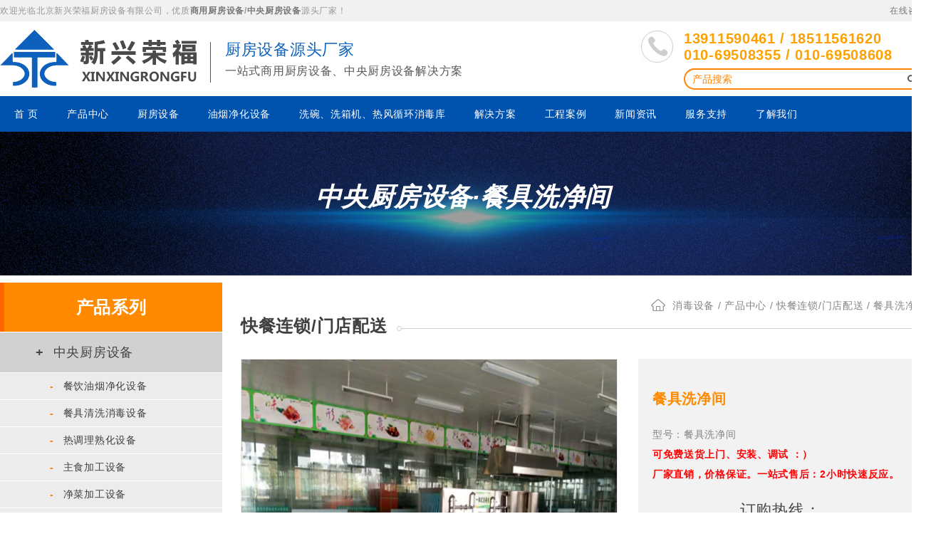

--- FILE ---
content_type: text/html; charset=utf-8
request_url: http://xinxingrongfu.com/Product/view/id/442.html
body_size: 5854
content:
<!DOCTYPE html PUBLIC "-//W3C//DTD XHTML 1.0 Transitional//EN" "http://www.w3.org/TR/xhtml1/DTD/xhtml1-transitional.dtd"><html xmlns="http://www.w3.org/1999/xhtml"><head><title>餐具洗净间-1北京新兴荣福厨房设备有限公司</title><meta content="text/html; charset=utf-8" http-equiv="Content-Type"><meta name="keywords" content="餐具洗净间"/><meta name="description" content="餐具洗净间"/><meta name="viewport" content="width=device-width,initial-scale=1,maximum-scale=1,minimum-scale=1,user-scalable=no,minimal-ui"><meta content="IE=edge" http-equiv="X-UA-Compatible"><link rel="stylesheet" href="/Public/App/css/style.css"><link rel="stylesheet" href="/Public/App/css/font-awesome.min.css"><link rel="stylesheet" href="/Public/App/css/flexslider.css"><link rel="stylesheet" href="http://at.alicdn.com/t/font_901951_lwwis3lx4gb.css"><script src="/Public/App/js/jquery-1.9.1.min.js"></script><script src="/Public/App/js/slider.js"></script><script src="/Public/App/layer/layer.js"></script><script src="/Public/App/js/custom.js"></script><!--[if lt IE 9]><script src="/Public/App/js/respond.min.js"></script><![endif]--><!--[if IE 8]><link rel="stylesheet" href="/Public/App/css/ie8.css"><![endif]--><!--[if IE 7]><script>
				alert('您的浏览器版本太低,部分内容可能显示不准确.为了更好的浏览体验,请升级浏览器版本.');
			</script><![endif]--><script> var _hmt = _hmt || []; (function() { var hm = document.createElement("script"); hm.src = "https://hm.baidu.com/hm.js?097f577abf650f7626aa505bd5df3ce1"; var s = document.getElementsByTagName("script")[0]; s.parentNode.insertBefore(hm, s); })(); </script></head><body><!-- 移动端导航 --><div class="nav mobilenav"><span class="nav_toggle slider" id="opensidebar"><i class="fa fa-th"></i></span><div class="nav_box w1300"><ul class="menu slider clear"><li class="fl"><a href="/">首  页</a><ul></ul></li><li class="fl"><a href="/product/index/cid/2.html">产品中心</a><ul><li><a href="/product/index/cid/46.html"><i class="fa fa-angle-right"></i>商用厨房设备</a></li><li><a href="/product/index/cid/47.html"><i class="fa fa-angle-right"></i>中央厨房设备</a></li></ul></li><li class="fl"><a href="/product/zhongyangchufangshebei.html">厨房设备</a><ul></ul></li><li class="fl"><a href="/product/youyanjinghua.html">油烟净化设备</a><ul></ul></li><li class="fl"><a href="/product/xiwanji-xixiangji-xiaoduku.html">洗碗、洗箱机、热风循环消毒库</a><ul></ul></li><li class="fl"><a href="">解决方案</a><ul><li><a href="/product/zhongyangchufangshebei.html"><i class="fa fa-angle-right"></i>中央厨房功能设计</a></li><li><a href="/product/youyanjinghua.html"><i class="fa fa-angle-right"></i>油烟净化系统</a></li><li><a href="/product/xiwanji-xixiangji-xiaoduku.html"><i class="fa fa-angle-right"></i>厨房餐具洗消系统</a></li><li><a href="/page/view/id/8.html"><i class="fa fa-angle-right"></i>净菜/肉类加工</a></li><li><a href="/page/view/id/9.html"><i class="fa fa-angle-right"></i>热链配送</a></li><li><a href="/page/view/id/10.html"><i class="fa fa-angle-right"></i>冷链配送</a></li></ul></li><li class="fl"><a href="/product/index/cid/42.html">工程案例</a><ul><li><a href="/product/index/cid/42.html"><i class="fa fa-angle-right"></i>中央厨房工程案例</a></li><li><a href="/product/index/cid/43.html"><i class="fa fa-angle-right"></i>商用厨房工程案例</a></li></ul></li><li class="fl"><a href="/News/index/cid/1.html">新闻资讯</a><ul></ul></li><li class="fl"><a href="/page/view/id/4.html">服务支持</a><ul></ul></li><li class="fl"><a href="/page/aboutus.html">了解我们</a><ul><li><a href="/page/contact.html"><i class="fa fa-angle-right"></i>联系我们</a></li><li><a href="/page/view/id/1.html"><i class="fa fa-angle-right"></i>公司简介</a></li><li><a href="/page/view/id/2.html"><i class="fa fa-angle-right"></i>资质荣誉</a></li><li><a href="/page/view/id/3.html"><i class="fa fa-angle-right"></i>合作伙伴</a></li></ul></li></ul><a href="/"><img class="mlogo"  src="/Public/App/images/mobilelogo.png"></a></div></div><!-- 移动端导航结束 --><div class="wrapper"><div class="fixed_fix slider"><div class="header-box"><div class="header-top"><div class="w1300"><h1><span class="welcome">欢迎光临北京新兴荣福厨房设备有限公司，优质<strong><a href="http://xinxingrongfu.com" target="_blank">商用厨房设备</a>/<a href="http://xinxingrongfu.com" target="_blank">中央厨房设备</a></strong>源头厂家！</span></h1><div class="fastnav"><a href="http://p.qiao.baidu.com/cps/chat?siteId=7833729&userId=7546042&cp=&cr=&cw=%E6%9D%A5%E8%87%AA%E2%80%9C%E7%AB%8B%E5%8D%B3%E8%81%94%E7%B3%BB%E6%88%91%E4%BB%AC%E2%80%9D" class="last" rel="nofollow">在线咨询</a></div></div></div><div class="header w1300 clear"><div class="logo fl"><a href="/"><img src="/Public/App/images/logo.png" alt="新兴荣福"></a></div><div class="siteinfo fl"><h1>
	厨房设备源头厂家
</h1>
<p>
	一站式商用厨房设备、中央厨房设备解决方案
</p></div><div class="tel"><span class="icon"></span><!--<p>销售服务热线</p>--><p class="phonenum">13911590461 / 18511561620</p><p class="phonenum">010-69508355 / 010-69508608</p><p class="phonenum"><div class="search-input fr"><form method="post" action="/Index/search.html"><input type="text" id="kword" onblur="if (value=='') {value='产品搜索'}" onfocus="if(value=='产品搜索') {value=''}" value="产品搜索" name="keyword"><select style="display:none;" name="stype"><option value="2"></option></select><span class="submiticon"><i class="fa fa-search"></i></span><input type="submit" value="" id="dosearch" name="button"/></form></div></p></div></div><div id="nav" class="nav pcnav"><div class="nav_box w1300"><ul class="menu clear"><li class="fl"><a href="/">首  页</a><ul></ul></li><li class="fl"><a href="/product/index/cid/2.html">产品中心</a><ul><li><a href="/product/index/cid/46.html"><i class="fa fa-angle-right"></i>商用厨房设备</a><div class="third"><a href="/product/index/cid/48.html"><i class="fa fa-angle-right"></i>商用灶具设备</a><a href="/product/index/cid/51.html"><i class="fa fa-angle-right"></i>商用电磁设备</a><a href="/product/index/cid/50.html"><i class="fa fa-angle-right"></i>油烟净化设备</a><a href="/product/index/cid/55.html"><i class="fa fa-angle-right"></i>商用西厨设备</a><a href="/product/index/cid/54.html"><i class="fa fa-angle-right"></i>商用洗消设备</a><a href="/product/index/cid/49.html"><i class="fa fa-angle-right"></i>白钢调理设备</a><a href="/product/index/cid/56.html"><i class="fa fa-angle-right"></i>厨房杂品</a></div></li><li><a href="/product/index/cid/47.html"><i class="fa fa-angle-right"></i>中央厨房设备</a><div class="third"><a href="/product/index/cid/6.html"><i class="fa fa-angle-right"></i>餐饮油烟净化设备</a><a href="/product/index/cid/7.html"><i class="fa fa-angle-right"></i>餐具清洗消毒设备</a><a href="/product/index/cid/8.html"><i class="fa fa-angle-right"></i>热调理熟化设备</a><a href="/product/index/cid/10.html"><i class="fa fa-angle-right"></i>主食加工设备</a><a href="/product/index/cid/9.html"><i class="fa fa-angle-right"></i>净菜加工设备</a><a href="/product/index/cid/52.html"><i class="fa fa-angle-right"></i>肉类加工设备</a><a href="/product/index/cid/53.html"><i class="fa fa-angle-right"></i>中央厨房辅助设备</a></div></li></ul></li><li class="fl"><a href="/product/zhongyangchufangshebei.html">厨房设备</a><ul></ul></li><li class="fl"><a href="/product/youyanjinghua.html">油烟净化设备</a><ul></ul></li><li class="fl"><a href="/product/xiwanji-xixiangji-xiaoduku.html">洗碗、洗箱机、热风循环消毒库</a><ul></ul></li><li class="fl"><a href="">解决方案</a><ul><li><a href="/product/zhongyangchufangshebei.html"><i class="fa fa-angle-right"></i>中央厨房功能设计</a><div class="third"></div></li><li><a href="/product/youyanjinghua.html"><i class="fa fa-angle-right"></i>油烟净化系统</a><div class="third"></div></li><li><a href="/product/xiwanji-xixiangji-xiaoduku.html"><i class="fa fa-angle-right"></i>厨房餐具洗消系统</a><div class="third"></div></li><li><a href="/page/view/id/8.html"><i class="fa fa-angle-right"></i>净菜/肉类加工</a><div class="third"></div></li><li><a href="/page/view/id/9.html"><i class="fa fa-angle-right"></i>热链配送</a><div class="third"></div></li><li><a href="/page/view/id/10.html"><i class="fa fa-angle-right"></i>冷链配送</a><div class="third"></div></li></ul></li><li class="fl"><a href="/product/index/cid/42.html">工程案例</a><ul><li><a href="/product/index/cid/42.html"><i class="fa fa-angle-right"></i>中央厨房工程案例</a><div class="third"></div></li><li><a href="/product/index/cid/43.html"><i class="fa fa-angle-right"></i>商用厨房工程案例</a><div class="third"></div></li></ul></li><li class="fl"><a href="/News/index/cid/1.html">新闻资讯</a><ul></ul></li><li class="fl"><a href="/page/view/id/4.html">服务支持</a><ul></ul></li><li class="fl"><a href="/page/aboutus.html">了解我们</a><ul><li><a href="/page/contact.html"><i class="fa fa-angle-right"></i>联系我们</a><div class="third"></div></li><li><a href="/page/view/id/1.html"><i class="fa fa-angle-right"></i>公司简介</a><div class="third"></div></li><li><a href="/page/view/id/2.html"><i class="fa fa-angle-right"></i>资质荣誉</a><div class="third"></div></li><li><a href="/page/view/id/3.html"><i class="fa fa-angle-right"></i>合作伙伴</a><div class="third"></div></li></ul></li></ul></div></div></div><link rel="stylesheet" href="http://at.alicdn.com/t/font_1107725_p5r3u6sc9zk.css"><div class="m_quick_menu clear"><div class="siteinfo2 fl" style="color: #000; background:#ecd6ab; text-align: left; width:100%; display: block;"><h1>
	厨房设备源头厂家
</h1>
<p>
	一站式商用厨房设备、中央厨房设备解决方案
</p></div><a class="fl" href="/Product/index/cid/2.html"><span class="iconfont icon-chanpinzhongxin-xiugai"></span><em>产品中心</em></a><a class="fl" href="/Page/view/id/5.html"><span class="iconfont icon-mulu1"></span><em>解决方案</em></a><a class="fl" href="/Product/index/cid/42.html"><span class="iconfont icon-yonghu"></span><em>项目案例</em></a><a class="fl" href="/Page/aboutus.html"><span class="iconfont icon-wodekefu"></span><em>了解我们</em></a></div><div class="m_footer_menu clear"><!--<a class="fl" href="/page/view/id/4.html"><span class="iconfont icon-bangzhuyuzhichi"></span><em>技术支持与售后</em></a>--><a class="fl" href="tel:13911590461"><span class="fa fa-mobile" style="font-size:22px;"></span><em>咨询热线</em></a><a class="fl" href="/"><span class="iconfont icon-shouye"></span><em>网站首页</em></a></div><div class="banner pagebanner page2banner normaldisnone"><div id="slider" class="flexslider"><ul class="slides"><li style="background:url(/Uploads/ad/5beea929d50ca.jpg) center center no-repeat;"><div class="desc"><h3>中央厨房设备·餐具洗净间</h3></div></li></ul></div></div><div class="page-wrap"><div class="sort_wrap clear normaldisnone"><div class="w1300 sort_menu clear"><span class="fl sort_tip">中央厨房设备</span><div class="fl sort_item"><a href="/product/index/cid/6.html">餐饮油烟净化设备</a><a href="/product/index/cid/7.html">餐具清洗消毒设备</a><a href="/product/index/cid/8.html">热调理熟化设备</a><a href="/product/index/cid/10.html">主食加工设备</a><a href="/product/index/cid/9.html">净菜加工设备</a><a href="/product/index/cid/52.html">肉类加工设备</a><a href="/product/index/cid/53.html">中央厨房辅助设备</a></div></div></div><div class="page-con w1300 clear"><div class="sidebar fl"><p class="tip"><span></span>产品系列</p><ul class="cage-item"><li><a class="current" href="/product/index/cid/47.html"><span>+</span>中央厨房设备</a><ul class="lv2"><li><a href="/product/index/cid/6.html"><span>-</span>餐饮油烟净化设备</a></li><li><a href="/product/index/cid/7.html"><span>-</span>餐具清洗消毒设备</a></li><li><a href="/product/index/cid/8.html"><span>-</span>热调理熟化设备</a></li><li><a href="/product/index/cid/10.html"><span>-</span>主食加工设备</a></li><li><a href="/product/index/cid/9.html"><span>-</span>净菜加工设备</a></li><li><a href="/product/index/cid/52.html"><span>-</span>肉类加工设备</a></li><li><a href="/product/index/cid/53.html"><span>-</span>中央厨房辅助设备</a></li></ul></li><li><a class="current" href="/product/index/cid/46.html"><span>+</span>商用厨房设备</a><ul class="lv2"><li><a href="/product/index/cid/48.html"><span>-</span>商用灶具设备</a></li><li><a href="/product/index/cid/51.html"><span>-</span>商用电磁设备</a></li><li><a href="/product/index/cid/50.html"><span>-</span>油烟净化设备</a></li><li><a href="/product/index/cid/57.html"><span>-</span>粗加工设备</a></li><li><a href="/product/index/cid/55.html"><span>-</span>商用西厨设备</a></li><li><a href="/product/index/cid/54.html"><span>-</span>商用洗消设备</a></li><li><a href="/product/index/cid/49.html"><span>-</span>白钢调理设备</a></li><li><a href="/product/index/cid/56.html"><span>-</span>厨房杂品</a></li></ul></li></ul><div class="sidebar_contact"><div class="hotline"><span class="icon"></span><p>全国统一服务热线：</p><p class="phonenum">
	010-69508355
</p>
<p class="phonenum">
	010-69508608-801
</p>
<p class="phonenum">
	13911590461
</p>
<p class="phonenum">
	18511561620
</p><!--<p class="phonenum">010-69508355</p><p class="phonenum">010-69508608-801</p><p class="phonenum">13801104468</p>--></div></div></div><div class="content fl"><div class="position"><span class="icon"></span><a href="/index.html">消毒设备</a> / <a href="/product/index/cid/2.html">产品中心</a> / <a href="/product/index/cid/39.html">快餐连锁/门店配送</a> / 餐具洗净间</div><h3 class="cage-name">快餐连锁/门店配送</h3><div class="item-view clear"><div class="itempic fl"><div class="picslider"><ul class="pic"><li><img src="/Uploads/5c418f8353896.jpg"  class="zoom"  rel="/Uploads/5c418f8353896.jpg"  alt="餐具洗净间" /></li></ul><span class="icon"></span></div></div><div class="itemdesc fl"><div class="desc clear"><div class="baseinfo"><h1>餐具洗净间</h1><p>型号：餐具洗净间</p><p ><strong style="color: #FF0004">可免费送货上门、安装、调试 ：）

		<br />
		厂家直销，价格保证。一站式售后：2小时快速反应。</strong></p></div><div class="hotline"><p>订购热线：<strong><p>
	010-69508355
</p>
<p>
	010-69508608
</p></strong></p></div><a class="ordernow">立即咨询</a></div><div class="pn-btn"><a class="prev" href="/Product/view/id/441.html"><i class="fa fa fa-chevron-up"></i><strong>上一个:</strong>快餐店明档</a><a class="next" href="/Product/view/id/443.html"><i class="fa fa fa-chevron-down"></i><strong>下一个:</strong>余热回收节能大锅灶</a></div></div></div><div class="details"><div class="module-tip bold"><h3>产品简介</h3></div><div class="editor">餐具洗净间<br /></div></div><div class="related"><div class="module-tip bold"><h3>相关产品</h3></div><ul class="pro-list col-3 clear"></ul></div><br/><br/><div class="allhonor nomargin"><div class="module-tip bold"><h3>资质荣誉</h3></div><div class="txt">雄厚的企业实力和科学完善的质量体系是产品品质的保证!新兴荣福先后取得：CEP环保认证、中国节能产品认证、中国环保产品认证、北京市高新技术企业认证和若干新型专利证书。<a href="/page/view/id/2.html" target="_blank"><strong><span style="color:#FF9900;">+了解更多</span></strong></a></div><img src="/Public/App/images/allhonor.png"></div><div class="client-wrap"><div class="client"><div class="module-tip bold"><h3>服务客户</h3></div><ul class="client_list col-5 clear"><li class="fl"><img src="/Public/App/images/client1.jpg"></li><li class="fl"><img src="/Public/App/images/client2.jpg"></li><li class="fl"><img src="/Public/App/images/client3.jpg"></li><li class="fl"><img src="/Public/App/images/client4.jpg"></li><li class="fl"><img src="/Public/App/images/client5.jpg"></li><li class="fl"><img src="/Public/App/images/client6.jpg"></li><li class="fl"><img src="/Public/App/images/client7.jpg"></li><li class="fl"><img src="/Public/App/images/client8.jpg"></li><li class="fl"><img src="/Public/App/images/client9.jpg"></li><li class="fl"><img src="/Public/App/images/client10.jpg"></li><li class="fl"><img src="/Public/App/images/client11.jpg"></li><li class="fl"><img src="/Public/App/images/client12.jpg"></li><li class="fl"><img src="/Public/App/images/client13.jpg"></li><li class="fl"><img src="/Public/App/images/client14.jpg"></li><li class="fl"><img src="/Public/App/images/client15.jpg"></li><li class="fl"><img src="/Public/App/images/client16.jpg"></li><li class="fl"><img src="/Public/App/images/client17.jpg"></li><li class="fl"><img src="/Public/App/images/client18.jpg"></li><li class="fl"><img src="/Public/App/images/client19.jpg"></li><li class="fl"><img src="/Public/App/images/client20.jpg"></li></ul></div></div><div class="tags"><strong>产品标签：</strong><a href="/Product/tags/tag.html"></a> &nbsp;</div></div></div></div><!-- 放大镜 --><script src="/Public/App/js/imagezoom.js"></script><!-- 弹窗 --><script src="/Public/App/layer/layer.js"></script><!-- 视频插件 --><script src="/Public/App/js/swfobject.js"></script><script>
					//放大镜
					$(".zoom").imagezoom();
					//在线询价弹窗
					$('.ordernow').on('click', function(){
						layer.open({
							type: 1,
							title: '立即咨询',
							maxmin: true,
							shadeClose: true, //点击遮罩关闭层
							area : ['600px' , '500px'],
							content: $(".fixedinput")
						});
					});
					//视频插件
					var so = new SWFObject("/Public/App/js/CuPlayerMiniV22_Black_S.swf","CuPlayer","627","390","9","#fff");
						so.addParam("allowfullscreen","true");
						so.addParam("allowscriptaccess","always");
						so.addParam("wmode","transparent");
						so.addParam("quality","high");
						so.addParam("salign","lt");
						so.addVariable("CuPlayerFile","视频地址.flv");
						so.addVariable("CuPlayerShowImage","true");
						so.addVariable("CuPlayerWidth","627");
						so.addVariable("CuPlayerHeight","390");
						so.addVariable("CuPlayerAutoPlay","false");
						so.addVariable("CuPlayerAutoRepeat","false");
						so.addVariable("CuPlayerShowControl","true");
						so.addVariable("CuPlayerAutoHideControl","false");
						so.addVariable("CuPlayerAutoHideTime","6");
						so.addVariable("CuPlayerVolume","80");
						so.write("CuPlayer");
				</script><!-- 在线询价表单 用不到就删除 --><div class="fixedinput"><div class="appinput"><form action="/Guestbook/saveGuestbook.html" method="post"><ul class="input"><li class="hidden"><input type="text" name="address" id="address" class="homebiaodan" value="地址" placeholder="地址"/></li><li class="hidden"><input type="text" name="createtime" id="createtime" class="biaodan" value="2026-01-23 02:47:03"></li><!-- 用的留言表单，上面这几个没用到，隐藏了。--><li><span class="tip">姓名*:</span><input type="text" name="username" id="orderusername" value=""/></li><li><span class="tip">电话*:</span><input type="text" name="tel" id="ordertel" value=""/></li><li><span class="tip">邮箱*:</span><input type="text" name="email" id="orderemail" value=""/></li><li><span class="tip">内容:</span><textarea name="orderintro"></textarea></li><li class="safe"><span class="tip">验证码:</span><input type="text" name="verify" id="verify" value=""/><img id="orderverifyImg" SRC="/product/verify.html" onclick='this.src=this.src+"?"+Math.random()' style="cursor:pointer" align=""></li></ul><input type="submit"  id="goapply" value="提交"/></form></div></div><footer><div class="footer-wrap"><div class="footer w1300 clear"><h3>集设计、制造、安装、服务于一体的中央厨房设备综合服务供应商</h3><ul class="col-3 clear"><li class="fl"><span class="iconfont icon-dianhua1"></span>电话：010-69508355 / 010-69508608</li><li class="fl"><span class="iconfont icon-shouji"></span>手机：13911590461 / 18511561620</li><li class="fl"><span class="iconfont icon-dizhi"></span>生产基地：北京市怀柔区北房经纬工业区乙18号</li></ul><a class="contactus" href="tel:13911590461" target="_blank" rel="nofollow">  点击拨打：13911590461  </a></div></div><div class="copyright-wrap"><div class="copyright w1300 clear"><p>
	公司主营产品：<strong><a href="http://xinxingrongfu.com/" target="_blank">中央厨房设备</a></strong>、<span style="white-space:normal;">中央厨房设计、</span>酒店厨房设备、食堂厨房设备、<a href="http://www.xinxingrongfu.com/product/xiwanji-xixiangji-xiaoduku.html" target="_blank"><strong>热风循环消毒库</strong></a>等，北京厨房设备厂家直销！
</p><p>&copy; 2018     北京新兴荣福厨房设备有限公司    版权所有  侵权必究      <script>
(function(){
    var bp = document.createElement('script');
    var curProtocol = window.location.protocol.split(':')[0];
    if (curProtocol === 'https') {
        bp.src = 'https://zz.bdstatic.com/linksubmit/push.js';
    }
    else {
        bp.src = 'http://push.zhanzhang.baidu.com/push.js';
    }
    var s = document.getElementsByTagName("script")[0];
    s.parentNode.insertBefore(bp, s);
})();
</script>

京ICP备15064427号    技术支持：<span class="icon"></span><a href="http://www.chaoyuehulian.com" target="_blank" rel="nofollow">超越互联</a></p></div></div></footer></div></div></body></html>

--- FILE ---
content_type: text/css
request_url: http://xinxingrongfu.com/Public/App/css/style.css
body_size: 17019
content:
@charset "utf-8";
*,*:before,*:after{box-sizing:border-box;}
html, body, div, span, applet, object, iframe, h1, h2, h3, h4, h5, h6, p, blockquote, pre,a, abbr,acronym, address, big, cite, code, del, dfn, em, font, ins, kbd, q, s, samp, small,strike, sub, sup,tt, var, dl, dt, dd, ol, ul, li, fieldset, form, label, legend, table, caption,tbody, tfoot, thead, tr,th
 {
	border: 0;
	font-family: inherit;
	font-size: 100%;
	font-style: inherit;
	font-weight: inherit;
	margin: 0;
	outline: 0;
	padding: 0;
	vertical-align: top;
}
body{background:#fff;line-height:1.8;color:#5a5a5a;font-family:Microsoft Yahei,微软雅黑,Arial,Helvetica,sans-serif;font-size:14px;letter-spacing:0.05em;}
a{color:#4d4d4d;text-decoration:none;cursor:pointer;}
a:hover{color:#ff8a00;}
h1,h2,h3,h4,h5,h6 {font-weight:100;}
ol,ul,li{list-style:none;}
img{height:auto;border:0;}
i{margin-right:5px;}
input,select,textarea{border:1px solid #ddd;background:#fff;outline:none;width:100%;color:#464646;font-size:12px;font-family:Microsoft Yahei,微软雅黑,Arial,Helvetica,sans-serif;}
textarea{resize:none;overflow-y:hidden;display:block;}
table {border-collapse: collapse;max-width: 100%; width: 100%;margin-bottom:0.8em;}
.clear:after,.clear:before{content:".";display:block;visibility:hidden;height:0;clear:both;}
.fl{float:left;position:relative;}
.fr{float:right;position:relative;}
.hidden{display:none;}

/* wrapper */
.wrapper{min-width:1300px;position:relative;}
.w1300{width:1300px;margin:0 auto;}

/* public */
@font-face {font-family:BebasNeue;src:url(../font/BebasNeue.ttf);}
@font-face{font-family:Oswald;src:url(../font/Oswald-Bold.otf);src:url(../font/Oswald-Bold.ttf);}
span.icon{display:inline-block;vertical-align:middle;background:url(../images/icon.png) no-repeat;}
h3.tip{*background:#fff;*position:relative;*z-index:2;font-size:18px;font-weight:700;position:relative;color:#747474;padding-bottom:2px;margin-bottom:20px;border-bottom:1px solid #e5e5e5;}
h3.tip span.info{font-size:14px;font-weight:100;margin-left:80px;}
h3.tip .more{float:right;margin-top:8px;font-size:12px;color:#747474;*position:absolute;*right:0;*top:0;}
h3.tip .more:hover{color:#ff8f00;}
.golist_more{display:block;width:180px;margin:40px auto 0;padding:3px 0;color:#ff8f00;text-align:center;border:1px solid #ff8f00;border-radius:25px;transition:.2s;-webkit-transition:.2s;}
.golist_more:hover{border-color:#0d61bc;color:#0d61bc;}

/* header */
.header-box{}
.header-top{background:#f1f1f1;text-align:right;height:30px;line-height:30px;}
.header-top .welcome{font-size:12px;color:#969696;float:left;}
.header-top .snsitem{float:right;}
.header-top a{color:#777;font-size:12px;line-height:normal;margin-left:0px;position:relative;height:30px;line-height:30px;transition:.25s;-webkit-transition:.25s;}
.header-top a:hover{color:#ff8f00;}
.header-top .fastnav{float:right;}
.header-top .fastnav a:after{position:absolute;content:"";width:1px;height:11px;top:3px;right:-10px;background:#adadad;}
.header-top .fastnav a:last-child:after{display:none;}
.header-top .fastnav a.last:after{display:none;}
.header{height:105px;position:relative;overflow:hidden;z-index:16;background:#fff;}
.header .logo{width:276px;margin-top:11px;margin-right:40px;position:relative;}
.header .logo:after{position:absolute;height:70%;width:1px;content:"";background:#555;right:-20px;top:22%;z-index:1;}
.header .logo img{max-width:100%;}
.header .siteinfo{color:#545454;font-size:16px;margin-top:25px;color:#575757;line-height:normal;}
.header .siteinfo h1{text-transform:uppercase;font-size:22px;font-weight:100;color:#0d61bc;margin-bottom:5px;}

.header .tel{position:absolute;right:0;top:13px;width:400px;color:#555;font-size:12px;}
.header .tel span.icon{width:45px;height:46px;background-position:-153px -96px;float:left;margin:0px 15px 0 0;}
.header .tel .phonenum{color:#fea100;font-size:20px;font-weight:700;font-family:Arial;line-height:normal;text-overflow:ellipsis;overflow:hidden;white-space:nowrap;}


/* nav */
.nav{height:50px;line-height:50px;z-index:13;background:#0052af;position:relative;}
.nav .nav_toggle{display:none;color:#fff;width:35px;height:48px;position:absolute;left:15px;top:0;z-index:1;cursor:pointer;transition: all .25s ease .1s;-webkit-transition: all .25s ease .1s;}
.nav .nav_toggle .fa{line-height:48px;font-size:18px;}
.nav_box{position:relative;}
.mobilenav,.m_quick_menu,.m_footer_menu{display:none;}
.mobilenav h1{color:#fff;font-size:18px;line-height:48px;text-align:right;}
.mobilenav img.mlogo{float:right;height:30px;margin-top:9px;transition:.25s;-webkit-transition:.25s;}
ul.menu{position:relative;z-index:20;}
ul.menu li{display:block;}
ul.menu li a{display:block;font-size:14px;padding:0 20px;line-height:50px;color:#fff;transition:.3s;-webkit-transition:.3s;position:relative;}
ul.menu li:hover a{color:#fff;}
ul.menu li:hover a,ul.menu li a.current,ul.menu li.current{background:#004b8e;}
ul.menu li ul {
	position: absolute;
	z-index:99999999;
	top: 50px;
	left: 0;
	min-width:100%;
	text-align:left;
	clear:both;
	opacity: 0;
	*display:none;
	-webkit-transition: opacity .25s ease .1s;
	-moz-transition: opacity .25s ease .1s;
	-o-transition: opacity .25s ease .1s;
	-ms-transition: opacity .25s ease .1s;
	transition: opacity .25s ease .1s;
}
ul.menu li:hover > ul {
	opacity: 0.95;
	*display:block;
}
ul.menu li ul li {
	height: 0;
	overflow: hidden;
	padding: 0;
	display:block;
	-webkit-transition: height .25s ease .1s;
	-moz-transition: height .25s ease .1s;
	-o-transition: height .25s ease .1s;
	-ms-transition: height .25s ease .1s;
	transition: height .25s ease .1s;
}
ul.menu li:hover > ul li {
	height: 40px;
	line-height: 40px;
	overflow: visible;
	font-size:14px;
	display:block;
	padding: 0;
}
ul.menu li ul li a {
	display:block;
	padding:0 35px;
	height: 40px;
	*min-width:120px;
	white-space:nowrap;
	font-size:14px;
	line-height: 40px;
	margin: 0;
}
ul.menu li ul li a:after{display:none;}
ul.menu li:hover ul li a{background:#004EA2;color:#fff;}
ul.menu li ul li:hover a{background:#fea100;color:#fff;}
/* 三级导航 */
ul.menu li:hover .third a{background:#0062cb;}
ul.menu li .third{position:absolute;left:100%;display:none;top:0;z-index:999;}
ul.menu li .third a{display:block;background:#0062cb;}
ul.menu li .third a:hover{background:#fea100;}
ul.menu li ul li:hover .third{display:block;}
/* banner */
.banner{position:relative;height:580px;*z-index:15;}
.banner ul.slides li{height:580px;position:relative;display:none;}
.banner .flex-control-paging{bottom:30px;}
.banner .flex-control-paging li a{width:30px;height:6px;background:#90939c;border-radius:3px;-webkit-border-radius:3px;}
.banner .flex-control-paging li a:hover,.banner .flex-control-paging li a.flex-active{background:#ff9700;}
.banner ul li a{display:block;width:100%;height:100%;}
.pagebanner,.pagebanner ul.slides li{height:202px;}
.pagebanner,.page2banner ul.slides li{height:202px;}
.pagebanner .desc{width:1300px;margin:0 auto;}
.pagebanner .desc h3{text-align:center;font-size:36px;font-weight:700;margin-top:60px;font-style:italic;color:#fff;}
.page2banner .desc h3{text-align:center;font-size:36px;font-weight:700;margin-top:60px;font-style:italic;color:#fff;}
.pagebanner .desc.pushleft h3{text-align:left;}
.seobanner1,.seobanner1 ul.slides li{height:765px;}
.seobanner2,.seobanner2 ul.slides li{height:661px;}
.seobanner3,.seobanner3 ul.slides li{height:549px;}
.seobanner2 ul.slides li .w1300{overflow:hidden;}
.bannerlink{float:left;margin-top:240px;position:relative;z-index:16;width:268px;}
.bannerlink a{display:block;float:left;width:124px;height:124px;border:2px solid #fff;font-size:16px;color:#fff;text-align:center;border-radius:5px;-webkit-border-radius:5px;margin-right:10px;margin-bottom:10px;transition:.25s;-webkit-transition:.25s;}
.bannerlink a span{display:block;font-size:40px;margin:5px auto 0;height:70px;}
.bannerlink a span.icon-huluobu{font-size:46px;}
.bannerlink a:hover{background:#fea100;border-color:#fea100;}
.seobannerprohref{position:absolute;width:100%;height:100%;left:0;top:0;z-index;1;}
.seobannerprohref a{float:left;width:50%!important;display:block;height:100%;}

/* search */
/*.search-wrap{background:url(../images/op.png) repeat;padding:18px 0;overflow:hidden;position:absolute;width:100%;left:0;bottom:0;z-index:20;}
.search-wrap .search{overflow:hidden;*clear:both;height:auto;line-height:normal;text-align:left;}
.hotsearch{width:80%;line-height:25px;font-size:12px;}
.search-input{width:20%;*width:16.5%;position:relative;}
.hotsearch span.tip{margin-right:8px;font-weight:700;color:#c4cdd0;}
.hotsearch span.tip i{color:#ff8400;font-size:14px;position:relative;top:1px;}
.hotsearch a{font-size:12px;color:#c4cdd0;margin-right:5px;transition:.25s;-webkit-transition:.25s;}
.hotsearch a:hover{color:#fff;}
.search-input .submiticon{width:40px;position:absolute;right:0;top:0;text-align:center;z-index:1;}
.search-input .submiticon i{margin:0;line-height:25px;}
.search-input input{height:25px;font-size:12px;line-height:25px;padding:0 10px;border:none;float:left;}
.search-input input[type="text"]{background:#ecedec;border-radius:15px;}
.search-input input[type="submit"]{z-index:2;position:absolute;right:0;top:0;width:40px;cursor:pointer;line-height:normal;padding:0;background:none;}
.search-input:hover i{color:#ff8400;}
*/
.search-wrap{background:#f7f7f7;border-bottom: 1px solid #f0f0f0;padding:5px 0;overflow:hidden;width:100%;left:0;bottom:0;z-index:20;}
.search-wrap .search{overflow:hidden;*clear:both;height:auto;line-height:normal;text-align:left;}
.hotsearch{width:80%;line-height:30px;font-size:14px;}
.search-input{width:85%;*width:85.5%;position:relative; margin-top:7px;}
.hotsearch span.tip{margin-right:8px;font-weight:700;color:#ff8000;}
.hotsearch span.tip i{color:#ff8400;font-size:14px;position:relative;top:1px;}
.hotsearch a{font-size:14px;color:#000;margin-right:5px;transition:.25s;-webkit-transition:.25s;}
.hotsearch a:hover{color:#ff8400;}
.search-input .submiticon{width:40px;position:absolute;right:0;top:0;text-align:center;z-index:1;}
.search-input .submiticon i{margin:0;line-height:30px;}
.search-input input{height:30px;font-size:14px;line-height:30px;padding:0 10px;border:none;float:left;}
.search-input input[type="text"]{border: 2px solid #ff8400;border-radius:15px;color:#ff8400;}
.search-input input[type="submit"]{z-index:2;position:absolute;right:0;top:0;width:40px;cursor:pointer;line-height:normal;padding:0;background:none;}
.search-input:hover i{color:#ff8400;}

/* col public */
ul.col-2,ul.col-3,ul.col-4,ul.col-5,ul.col-6,ul.col-7{overflow:hidden;}
ul.col-2 li,ul.col-3 li,ul.col-4 li,ul.col-5 li,ul.col-6 li{margin-right:2%;}
ul.col-2 li{width:49%;}
ul.col-3 li{width:32%;}
ul.col-4 li{width:23.5%;}
ul.col-5 li{width:18.4%;}
ul.col-6 li{width:15%;}
ul.col-7 li{width:13%;margin-right:1.5%;}
ul.col-2 li:nth-child(2n+2),ul.col-3 li:nth-child(3n+3),ul.col-4 li:nth-child(4n+4),ul.col-5 li:nth-child(5n+5),ul.col-6 li:nth-child(6n+6),ul.col-7 li:nth-child(7n+7){margin-right:0;}
ul.col-2 li.nomargin,ul.col-3 li.nomargin,ul.col-4 li.nomargin,ul.col-5 li.nomargin,ul.col-6 li.nomargin,ul.col-7 li.nomargin{margin-right:0;}

/* module public */
.module-tip{text-align:center;color:#4d4d4d;font-size:16px;border-bottom:1px solid #cfcfcf;margin-bottom:30px;}
.module-tip h3{font-size:30px;color:#0052af;line-height:normal;margin-bottom:30px;position:relative;}
.module-tip h3:after{position:absolute;content:"";width:60px;height:2px;background:#ff8a00;left:50%;margin-left:-30px;bottom:-31px;z-index:1;}
.module-tip.lang h3{background:url(../images/line2.png) center center no-repeat;}
.module-tip.white,.module-tip.white h3{color:#fff;}
.module-tip.bold h3{font-weight:700;}

/* solution-wrap */
.solution-wrap{padding:40px 0;}
.solution{}
ul.solution_list{}
ul.solution_list li{}
ul.solution_list li .desc{height:260px;background:#f2f2f2;text-align:center;overflow:hidden;transition:.25s;-webkit-transition:.25s;}
ul.solution_list li .desc h3,ul.solution_list li .desc h4{font-size:18px;color:#6f6f6f;font-weight:700;line-height:normal;transition:.25s;-webkit-transition:.25s;}
ul.solution_list li .desc .slicon{display:block;margin:30px auto 20px;width:84px;height:84px;border:2px solid #fea100;border-radius:50%;-webkit-border-radius:50%;transition:.25s;-webkit-transition:.25s;}
ul.solution_list li .desc .slicon i{font-size:40px;margin:0;line-height:84px;color:#fea100;transition:.25s;-webkit-transition:.25s;}
ul.solution_list li .desc .num{position:absolute;color:#e4e4e4;bottom:-55px;left:50%;margin-left:-40px;z-index:1;font-size:80px;font-family:Arial;font-weight:100;transition:.25s;-webkit-transition:.25s;}
ul.solution_list li:hover h3,ul.solution_list li:hover h4,ul.solution_list li:hover .desc .slicon i{color:#fff;}
ul.solution_list li:hover .desc{background:#fea100;}
ul.solution_list li:hover .desc .slicon{border-color:#fff;}
ul.solution_list li:hover .desc .num{color:#febd4d;}

/* pubcp-wrap */
.pubcp-wrap{padding:50px 0;background:#f4f4f4;}
.homecp{height:556px;}
.slider_tab{text-align:center;overflow:hidden;margin-bottom:40px}
.slider_tab a{position:relative;cursor:pointer;display:inline-block;background:#ececec;border-radius:5px;font-size:16px;padding:0 40px;margin:0 2px;transition:.2s;-webkit-transition:.2s;}
.slider_tab a:last-child:after{display:none;}
.slider_tab a:hover,.slider_tab a.active{color:#fff;background:#ff8a00;}
.seo_slider_tab{width:1070px;margin:0 auto 40px;}
.seo_slider_tab a{float:left;width:20%;display:block;padding:0;margin:0;background:#e5e4e4;border-radius:0;-webkit-border-radius:0;line-height:50px;border-right:1px solid #fff;}
.seo_slider_tab a span{color:#ff8a00;font-size:26px;margin-right:5px;vertical-align:middle;transition:.25s;-webkit-transition:.25s;}
.seo_slider_tab a:last-child{border:none;border-top-right-radius:8px;border-bottom-right-radius:8px;-webkit-border-top-right-radius:8px;-webkit-border-bottom-right-radius:8px;}
.seo_slider_tab a:first-child{border-top-left-radius:8px;border-bottom-left-radius:8px;-webkit-border-top-left-radius:8px;-webkit-border-bottom-left-radius:8px;}
.seo_slider_tab a.last{border:none;}
.seo_slider_tab a.active span{color:#fff;}
.seo_slider_tab a:hover span{color:#fff;}
.seo_slider_tab a.first{border-top-left-radius:8px;border-bottom-left-radius:8px;}
.seo_slider_tab a.last{border-top-right-radius:8px;border-bottom-right-radius:8px;}
/* .swiper-slide{height:1px;} */
/* .swiper-slide-active{height:auto!important;} */

/* pubcase-wrap */
.pubcase-wrap{}
.caseone{height:596px;overflow:hidden;background:url(../images/casebg.jpg) center center no-repeat;background-size:cover;}
.seocaseone{background:url(../images/casebg3.jpg) center center no-repeat;background-size:cover;}
.caseone .module-tip{margin-top:50px;}
.case_box{}
.case_sort{width:385px;margin-right:15px;overflow:hidden;}
.case_sort a{float:left;width:185px;height:176px;background:#fff;color:#555;font-size:18px;text-align:center;margin-right:15px;margin-bottom:15px;transition:.25s;-webkit-transition:.25s;}
.case_sort a:nth-child(2n+2){margin-right:0;}
.case_sort a span{display:block;height:105px;color:#fea100;margin:10px auto 0;font-size:60px;transition:.25s;-webkit-transition:.25s;}
.case_sort a span.icon-huluobu{font-size:65px;}
.case_sort a span.icon-xuexiao{font-size:55px;}
.case_sort a:hover,.case_sort a.active{background:#fea100;color:#fff;}
.case_sort a:hover span,.case_sort a.active span{color:#fff;}
.case_content{width:900px;height:367px;overflow:hidden;}
ul.caselist{}
ul.caselist ul.sliders li{display:none;}
ul.caselist li{width:442.5px;margin-right:15px;margin-bottom:15px;background:#fff;height:367px;}
ul.caselist li .pic{}
ul.caselist li .pic img{width:100%;height:275px;}
ul.caselist li .desc{padding:10px;color:#555;}
ul.caselist li .desc h3{color:#5d5d5d;font-size:18px;font-weight:700;margin-bottom:5px;text-overflow:ellipsis;overflow:hidden;white-space:nowrap;transition:.25s;-webkit-transition:.25s;}
ul.caselist li:hover .desc h3{color:#ff8b00;}
.casetwo .module-tip{margin-top:40px;}
.casetwo{height:536px;overflow:hidden;background:url(../images/casebg2.jpg) center center no-repeat;background-size:cover;}
.casetwo ul.caselist li{background:none;}

/* pro-list public */
ul.pro-list{}
ul.pro-list li{font-size:12px;*width:23%;}
ul.pro-list li .desc{background:#f7f7f7;padding:8px;}
ul.pro-list li .pic{overflow:hidden;position:relative;border:1px solid #eaeaea;margin-bottom:20px;transition:.25s;-webkit-transition:.25s;}
ul.pro-list li .pic img{display:block;max-width:100%;width:100%;transition:.25s;-webkit-transition:.25s; height: 237px;}
ul.pro-list li h3.title{font-size:16px;font-weight:100;color:#4b4b4b;text-align:center;padding:10px 5px;text-overflow:ellipsis;overflow:hidden;white-space:nowrap;transition:.25s;-webkit-transition:.25s;}
ul.pro-list li:hover h3.title{color:#ff8a00;}
ul.pro-list li:hover .pic{border:1px solid #ff8a00;}
ul.pro-list li:hover .pic img{transform:scale(1.1);-webkit-transform:scale(1.1);}
ul.home_pro_list li{width:310px;margin-right:20px;}
ul.full-pro-list li{margin-bottom:30px;}

/* pro_slider */
.pro_slider{position:relative;}
.pro_slider ul.sliders li{display:none;}
.pro_slider ul.pro-list li img{}
.pro_slider .flex-direction-nav a{width:25px;height:44px;top:50%;margin-top:-45px;background:url(../images/icon.png) no-repeat;}
.pro_slider .flex-direction-nav a:before{display:none;}
.pro_slider .flex-direction-nav a.flex-prev{left:-40px;background-position:-1px -191px;}
.pro_slider .flex-direction-nav a.flex-next{right:-40px;background-position:-25px -191px;}

/* pubabout-wrap */
.pubabout-wrap{background:#f2f2f2;padding:40px 0 50px 0;}
.seopubabout{background:#fff;}
.about-con{*clear:both;}
.about-pic{position:relative;width:38%;margin-right:2%;margin-top:3px;}
.about-pic img{width:100%;max-width:100%;}
.about-pic .flex-control-paging{height:16px;text-align:right;bottom:10px;right:2px;}
.about-pic .flex-control-paging li{margin:0 3px 0 0;}
.about-pic .flex-control-paging li a{text-indent:0;background:#0d61bc;width:16px;height:16px;line-height:16px;font-size:12px;text-align:center;border-radius:0;-webkit-border-radius:0;color:#fff;}
.about-pic .flex-control-paging li a:hover,.about-pic .flex-control-paging li a.flex-active{color:#fff;background:#fea100;}
.about-desc{width:60%;}
.about-desc .txt{font-size:13px;margin-bottom:15px;}
.about-desc .txt .more{color:#f8931f;transition:.25s;-webkit-transition:.25s;}
.about-desc .txt .more:hover{color:#0064bc;}
.honors{position:relative;}
.honors ul li{margin-right:10px;width:187.5px;}
.honors ul li img{width:100%;max-width:100%;display:block;border:1px solid #ddd;}
.about-pic ul.slides li,.honors ul.slider li{display:none;-webkit-backface-visibility:hidden;}
.honors .flex-direction-nav a{background:none;top:40%;}
.honors .flex-direction-nav a:before{color:#0064bc!important;}

/* about page */
.allhonor-wrap{background:#f2f2f2;padding:50px 0 30px 0;}
.allhonor{margin-top:20px;}
.allhonor.nomargin{margin:0 auto;}
.allhonor .txt{margin-bottom:30px;}
.allhonor img{max-width:100%;}
ul.allhonorlist{}
ul.allhonorlist li{margin-right:20px;width:310px;}
ul.allhonorlist li .pic img{max-width:100%;width:100%;}
.allhonor .flex-direction-nav a{top:50%;margin-top:-25px;}

/* odds-wrap */
.odds-wrap{padding:40px 0;}
.odds-con{background:url(../images/oddsbg.jpg) center center no-repeat;height:425px;}
ul.oddsitem{position:relative;}
ul.oddsitem li{position:absolute;z-index:0;}
ul.oddsitem li h3{font-size:30px;color:#23b574;font-weight:700;}
ul.oddsitem li.item0{left:0;top:55px;}
ul.oddsitem li.item1{right:0;top:102px;}
ul.oddsitem li.item1 h3{color:#8cc63c;}
ul.oddsitem li.item2{left:0;top:220px;}
ul.oddsitem li.item2 h3{color:#f8931f;}
ul.oddsitem li .contactus{display:block;margin:40px 0 0 0;line-height:35px;font-size:16px;transition:.2s;-webkit-transition:.2s;background:#8cc63c;width:200px;text-align:center;color:#fff;border-radius:5px;-webkit-border-radius:5px;}
ul.oddsitem li .contactus:hover{background:#ff8b00;}

/* process-wrap */
.process-wrap{padding:0 0 50px 0;}
.process{}
ul.process_list{}
ul.process_list li{width:283.75px;margin-right:0;}
ul.process_list li .desc{width:165px;height:165px;border:1px solid #ededed;text-align:center;transition:.2s;-webkit-transition:.2s;}
ul.process_list li .desc h3{font-size:18px;transition:.2s;-webkit-transition:.2s;}
ul.process_list li .desc .pcicon{width:80px;height:80px;margin:20px auto 5px;display:block;transition:.2s;-webkit-transition:.2s;}
ul.process_list li .desc .pcicon i{line-height:80px;color:#fea100;font-size:50px;margin:0;transition:.2s;-webkit-transition:.2s;}
ul.process_list li .icon{width:30px;height:31px;position:absolute;left:50%;top:50%;margin-left:70px;margin-top:-16px;z-index:1;background-position:-11px -490px;}
ul.process_list li:last-child{width:165px;}
ul.process_list li:hover .desc{background:#fea100;}
ul.process_list li:hover .desc h3,ul.process_list li:hover .desc i{color:#fff;}

/* news-wrap */
.news-wrap{padding:50px 0;}
.new-con{overflow:hidden;}
.new-con h3.tip{font-size:24px;font-weight:100;color:#0d61bc;margin-bottom:40px;padding-bottom:25px;position:relative;}
.new-con h3.tip:after{position:absolute;width:50px;height:2px;background:#fea100;content:"";left:0;bottom:-1px;z-index:1;}
.homenews{width:60%;margin-right:3%;}
.homenews h3.tip{margin-bottom:50px;}
.faqnews{width:37%;}
ul.news_list{}
ul.news_list li{overflow:visible;transition:0.3s;-webkit-transition:0.3s;}
ul.news_list li .pic{position:relative;overflow:hidden;margin-bottom:10px;}
ul.news_list li .pic img{width:100%;max-width:100%;transition:0.3s;-webkit-transition:0.3s; height: 238px;}
ul.news_list li .time{color:#fff;text-align:center;z-index:1;position:absolute;right:10px;width:70px;height:70px;overflow:hidden;background:#0d61bc;transition:0.3s;-webkit-transition:0.3s;}
ul.news_list li .time em{display:block;font-size:14px;}
ul.news_list li .time em.day{font-size:28px;font-weight:700;line-height:1;padding-top:10px;}
ul.news_list li .desc{position:relative;color:#bcbcbc;}
ul.news_list li .desc h3{color:#737373;font-size:18px;line-height:1.5;margin:0 0 5px 0;transition:.2s;-webkit-transition:.2s;text-overflow:ellipsis;overflow:hidden;white-space:nowrap;}
ul.news_list li:hover .pic img{transform:scale(1.1);-webkit-transform:scale(1.1);}
ul.news_list li:hover .time{background:#ff9b30;}
ul.faq-list{height:650px;*position:relative;*z-index:1;}
ul.faq-list li{padding:10px 0;border-bottom:1px solid #dfdfdf;}
ul.faq-list li h3,ul.faq-list li .answer-txt{color:#666;position:relative;padding-left:35px;font-size:12px;}
ul.faq-list li h3{font-size:16px;font-weight:700;transition:0.3s;-webkit-transition:0.3s;}
ul.faq-list li span.tip{font-size:12px;position:absolute;left:0;top:5px;font-weight:100;width:18px;height:20px;line-height:20px;background:#0d61bc;color:#fff;border-radius:4px;text-align:center;}
ul.faq-list li span.tip + em{color:#0d61bc;font-weight:100;position:absolute;left:24px;top:0;font-weight:400;}
ul.faq-list li span.tip.answer{background:#fea100;top:0;}
ul.faq-list li span.tip.answer + em{color:#fea100;}
ul.faq-list li:hover h3{color:#0064bc;}

/* page-wrap public */
.page-wrap{padding:0 0 40px 0;}
.page-con{padding:10px 0 0 0;}
.sidebar{width:24%;*width:23%;margin-right:2%;position:relative;background:#ececec;}
.sidebar p.tip{height:70px;line-height:70px;background:#ff8a00;color:#fff;font-size:24px;font-weight:700;text-align:center;position:relative;border-bottom:1px solid #fff;}
.sidebar p.tip span{width:6px;height:100%;position:absolute;left:0;top:0;z-index:1;background:#ff6600;}
.sidebarad img{max-width:100%;}
.sidebar.nopd{padding-bottom:0;}
.sidebar .slogo{position:absolute;bottom:0;left:0;z-index:1;width:100%;height:78px;padding:10px;}
.sidebar .slogo img{max-width:100%;margin:0 auto;display:block;}
.content{width:74%;padding-top:20px;}
.content h3.cage-name{line-height:normal;color:#404040;font-size:24px;font-weight:700;padding:0 0 10px 0;margin-bottom:20px;position:relative;background:url(../images/conline2.png) right 45% no-repeat;}
.content h3.cage-name.small{font-size:17px;background:url(../images/conline2.png) right 40% no-repeat;}
.hotline{position:relative;padding-left:70px;line-height:normal;color:#353535;}
.hotline .icon{width:34px;height:34px;position:absolute;left:0;top:5px;z-index:1;background-position:-77px -218px;}
.hotline .phonenum{font-size:24px;color:#ff8a00;font-weight:700;}

/* sidebar-contact */
.sidebar_contact{background:#ececec url(../images/sidebarcontactbg.png) bottom center no-repeat;height:220px;overflow:hidden;}
.sidebar_contact .hotline{margin-top:50px;}
.sidebar_contact .hotline .phonenum{font-size:22px;}
.sidebar_contact .hotline .icon{left:25px;top:-5px;}

.sort_wrap{background:#f2f2f2;display:none;}
.sort_wrap.ispc{display:block;}
.w1300.sort_menu{width:100%;}
.sort_wrap.isStuck{width:100%;z-index:99;}
.sort_menu{position:relative;padding-top:40px;background:#f2f2f2;}
.sort_menu .sort_tip{height:40px;line-height:40px;left: 0;position: absolute;top: 0;z-index: 1;width:100%;text-align:center;color:#fff;font-size:20px;background:#fea100;text-align:center;font-weight:700;padding-top:5px;}
.sort_menu .sort_item{line-height:60px;height:auto;position:relative;}
.sort_menu .sort_item a{line-height:60px;float:left;color:#444;padding:0 15px;font-size:14px;transition:.25s;-webkit-transition:.25s;}
.sort_menu .sort_item a i{color:#ff8a00;}
.sort_menu .sort_item a:hover,.sort_menu .sort_item a.active{background:#d4d4d4;}

/* position */
.position{color:#858585;text-align:right;position:relative;}
.position a{color:#858585;transition:.25s;-webkit-transition:.25s;}
.position a:hover{color:#fea100;}
.position .icon{width:20px;height:17px;background-position:-8px -543px;margin-right:10px;position:relative;top:-2px;}
.position h3{font-size:26px;font-weight:700;color:#0d61bc;text-align:left;position:absolute;left:0;top:-40px;z-index:1;}
.position h3 s{position:absolute;width:60px;height:2px;background:#fea100;bottom:-14px;left:0;z-index:1;}
.position.pushleft{text-align:left;margin:40px auto 30px;}
.position.hasmargin{margin:80px auto 20px;}

/* cageitem cage-item */
ul.cage-item li a{display:block;cursor:pointer;color:#737373;font-size:18px;padding:12px 10px 12px 70px;background:#ececec;border-bottom:1px solid #fff;transition:.25s;-webkit-transition:.25s;}
ul.cage-item li a span{margin-right:13px;font-weight:bold;transition:.25s;-webkit-transition:.25s;color:#737373;}
ul.cage-item li a:hover{background:#d1d1d1;color:#454545;}
ul.cage-item li a:hover span{color:#fff;}
ul.cage-item li:hover ul.lv2 li a{background:#ededed;/* color:#000; */}
ul.cage-item li.current a{background:#d1d1d1;color:#454545;padding:12px 10px 12px 50px;}
ul.cage-item li.current a span{color:#454545;}
ul.cage-item li a.current{background:#d1d1d1;color:#454545;padding:12px 10px 12px 50px;}
ul.cage-item li a.current span{color:#454545;}
ul.cage-item li ul.lv2{}
ul.cage-item li ul.lv2 li a{padding:6px 10px 6px 70px;font-weight:100;color:#404040;font-size:14px;}
ul.cage-item li ul.lv2 li a span{color:#ff8400;}
ul.cage-item li ul.lv2 li a.current{background:#d1d1d1;color:#454545;}
ul.cage-item li.current ul.lv2 li a{background:#f2f2f2;}
ul.cage-item li.current ul.lv2 li a span{color:#ff8a00;}
ul.cage-item li ul.lv2 li a:hover{background:#d1d1d1;}

/* news index list */
ul.full-news-list{}
ul.full-news-list li{background:#f7f7f7;height:170px;position:relative;overflow:hidden;margin-bottom:25px;}
ul.full-news-list li .desc{padding:0;height:100%;margin-right:22%; width:78%}
ul.full-news-list li .pic{width:21%;height:100%;position:absolute;right:0;top:0;z-index:1;}
ul.full-news-list li .desc .line{position:absolute;width:1px;height:70%;background:#bcbcbc;left:115px;top:15%;z-index:1;}
ul.full-news-list li .desc .time{position:absolute;left:30px;top:20px;z-index:1;color:#737373;transition:.25s;-webkit-transition:.25s;}
ul.full-news-list li .desc .time em{display:block;transition:.25s;-webkit-transition:.25s;}
ul.full-news-list li .desc .time em.day{font-size:24px;line-height:normal;}
ul.full-news-list li .desc .time em.year{color:#bcbcbc;}
ul.full-news-list li .desc .txt{margin:20px 20px 0 140px;font-size:14px;color:#bcbcbc;height:90px;line-height:1.6;}
ul.full-news-list li .desc .txt h3{font-weight:700;margin-bottom:5px;font-size:18px;color:#737373;transition:.25s;-webkit-transition:.25s;}
ul.full-news-list li .desc .more{position:absolute;width:140px;color:#fff;background:#ff8a00;text-align:center;right:25px;bottom:15px;z-index:1; }
ul.full-news-list li:hover .time,ul.full-news-list li:hover .time em.year{color:#fea100;}
/* news index list */
ul.full-news-list2{}
ul.full-news-list2 li{position:relative;overflow:hidden;margin-bottom:10px;width:49%}
ul.full-news-list2 li .desc{padding:0;height:100%; }
ul.full-news-list2 li .pic{width:21%;height:100%;position:absolute;right:0;top:0;z-index:1;}
ul.full-news-list2 li .desc .line{position:absolute;width:1px;height:70%;background:#bcbcbc;left:115px;top:15%;z-index:1;}
ul.full-news-list2 li .desc .time{position:absolute;left:30px;top:20px;z-index:1;color:#737373;transition:.25s;-webkit-transition:.25s;}
ul.full-news-list2 li .desc .time em{display:block;transition:.25s;-webkit-transition:.25s;}
ul.full-news-list2 li .desc .time em.day{font-size:24px;line-height:normal;}
ul.full-news-list2 li .desc .time em.year{color:#bcbcbc;}
ul.full-news-list2 li .desc .txt{font-size:12px;color:#bcbcbc;line-height:1.0;}
ul.full-news-list2 li .desc .txt h3{font-weight:700;margin-bottom:5px;font-size:14px;color:#737373;transition:.25s;-webkit-transition:.25s;}
ul.full-news-list2 li .desc .more{position:absolute;width:140px;color:#fff;background:#ff8a00;text-align:center;right:25px;bottom:15px;z-index:1; }
ul.full-news-list2 li:hover .time,ul.full-news-list2 li:hover .time em.year{color:#fea100;}
ul.full-news-list3{}
ul.full-news-list3 li{background:#f7f7f7;height:100px;position:relative;overflow:hidden;margin-bottom:10px;}
ul.full-news-list3 li .desc{padding:0;height:100%; }
ul.full-news-list3 li .pic{width:21%;height:100%;position:absolute;right:0;top:0;z-index:1;}
ul.full-news-list3 li .desc .line{position:absolute;width:1px;height:70%;background:#bcbcbc;left:115px;top:15%;z-index:1;}
ul.full-news-list3 li .desc .time{position:absolute;left:30px;top:20px;z-index:1;color:#737373;transition:.25s;-webkit-transition:.25s;}
ul.full-news-list3 li .desc .time em{display:block;transition:.25s;-webkit-transition:.25s;}
ul.full-news-list3 li .desc .time em.day{font-size:24px;line-height:normal;}
ul.full-news-list3 li .desc .time em.year{color:#bcbcbc;}
ul.full-news-list3 li .desc .txt{margin:10px 10px 0 130px;font-size:12px;color:#bcbcbc;height:100px;line-height:1.6;}
ul.full-news-list3 li .desc .txt h3{font-weight:700;margin-bottom:5px;font-size:16px;color:#737373;transition:.25s;-webkit-transition:.25s;}
ul.full-news-list3 li .desc .more{position:absolute;width:140px;color:#fff;background:#ff8a00;text-align:center;right:25px;bottom:15px;z-index:1; }
ul.full-news-list3 li:hover .time,ul.full-news-list li:hover .time em.year{color:#fea100;}

/* news_details */
.news_details{background:#f7f7f7;padding:40px;position:relative;margin-bottom:30px;}
.news_details .time{position:absolute;left:40px;top:44px;z-index:1;color:#737373;transition:.25s;-webkit-transition:.25s;}
.news_details .time em{display:block;}
.news_details .time em.day{font-size:24px;line-height:normal;}
.news_details .time em.year{color:#bcbcbc;}
.news_details .box{position:relative;}
.news_details .desc{position:relative;margin-bottom:20px;height:190px;overflow:hidden;}
.news_details h1.title{font-size:24px;color:#737373;font-weight:bold;padding-left:90px;margin-right:310px;}
.news_details .txt{color:#9c9c9c;margin:40px 320px 8px 0;padding-top:20px;height:75px;overflow:hidden;border-top:1px solid #bcbcbc;}
.news_details .desc .pic{position:absolute;right:0;top:0;z-index:1;width:280px;}
.news_details .desc .pic img{width:100%;max-width:100%;}
.news_details .pn-btn{margin-bottom:0;}
.news_details table{max-width:100%;float:none!important;}
.related{}
.related h3.cage-name{color:#404040;font-size:24px;font-weight:500;padding:0 0 10px 0;margin-bottom:30px;position:relative;background:url(../images/conline.png) right 45% no-repeat;}
.related h3.cage-name.small{font-size:18px;}
.related ul.pro-list li img{margin:0 auto;}

/* item-view */
.item-view{*overflow:hidden;*clear:both;margin-bottom:80px;}
.itempic{position:relative;width:55%;margin-right:3%;border:1px solid #e8e8e8;}
.itempic img{display:block;max-width:100%;width:100%;height:415px;}
.itempic span.icon{background-position:-637px -6px;width:28px;height:28px;position:absolute;bottom:10px;right:10px;}
.itemdesc{width:42%;line-height:1.6;position:relative;height:415px;}
.itemdesc .desc{overflow:hidden;line-height:2;color:#828282;height:385px;background:#f2f2f2;padding:0 20px;margin-bottom:15px;}
.itemdesc .desc2{overflow:hidden;line-height:2;color:#828282;height:418px;background:#f2f2f2;padding:0 30px;margin-bottom:15px;}
.itemdesc .desc2 h1{margin:30px 0 20px 0;color:#ff8a00;font-size:22px;line-height:1;font-weight:700;position:relative;}
.itemdesc .desc2 strong{margin-right:5px;color:#505050;}
.itemdesc .desc .baseinfo{margin-bottom:20px;font-size:14px;}
.itemdesc .desc .baseinfo a{transition:.25s;-webkit-transition:.25s;}
.itemdesc .desc h1{margin:40px 0 20px 0;color:#ff8a00;font-size:20px;line-height:1.6;font-weight:700;position:relative;}
.itemdesc .desc strong{margin-right:5px;color:#505050;}
.itemdesc .desc .fa{vertical-align:middle;position:relative;top:-2px;margin-left:10px;color:#ff8400;font-size:18px;}
.itemdesc .desc .hotline{text-align:center;padding-left:0;font-size:22px;font-weight:100;color:#464646;line-height:1.5;margin-bottom:30px;}
.itemdesc .desc .hotline strong{color:#ff8a00;font-size:26px;font-weight:700;}
.itemdesc .ordernow{display:block;width:200px;margin:0 auto;text-transform:uppercase;font-size:18px;text-align:center;color:#fff;height:35px;line-height:32px;border-radius:5px;background:#ff8a00;cursor:pointer;transition:.25s;-webkit-transition:.25s;}
.itemdesc .ordernow:hover{background:#ff7e00;color:#fff;}
.picslider{position:relative;}
.picslider .flex-control-paging li a{background:#ececec;width:16px;height:16px;border-radius:50%;-webkit-border-radius:50%;transition:.25s;-webkit-transition:.25s;}
.picslider .flex-control-paging li a.flex-active{background:#ff8a00;}
.picslider .flex-control-paging li a:hover{background:#ff8a00;}
.picslider .flex-control-nav{left:0;bottom:-35px;}
.picslider span.icon{background-position:-18px -421px;width:31px;height:32px;position:absolute;bottom:10px;right:10px;z-index:18;}
.zoomDiv{z-index:999;position:absolute;top:0px;left:0px;width:200px;height:200px;background:#fff;border:1px solid #ccc;display:none;text-align:center;overflow:hidden;}
.zoomMask{position:absolute;background:url(../images/mask.png) repeat;cursor:move;z-index:1;}
.pn-btn{margin-bottom:34px;}
.pn-btn a{display:block;color:#707070;padding:2px 0;transition:.25s;-webkit-transition:.25s;}
.pn-btn a i{margin-right:10px;color:#ff8a00;font-size:20px;}
.pn-btn a strong{margin-right:8px;}
.pn-btn a:hover{color:#ff8a00;}
.editor{color:#a0a0a0;text-align:justify;padding-bottom:50px; font-size: 14px;}
.editor img{display:block;margin:0px auto;max-width:100%;}
.normal-editor{color:#3b3b3b;}
.details h1.title{font-size:24px;color:#575757;text-align:center;font-weight:700;margin:20px 0 30px 0;}
.pro-editor{font-size:12px;color:#5e5e5e;min-height:inherit;}
.tab-btn{border-bottom:1px solid #ff8400;overflow:hidden;*clear:both;}
.tab-btn a{padding:4px 30px;cursor:pointer;margin-right:2px;background:#ececec;color:#777;margin-bottom:-2px;font-size:16px;transition:.25s;-webkit-transition:.25s;}
.tab-btn a:hover{background:#ff8400;color:#fff;}
.tab-btn a.active{background:#ff8400;color:#fff;}
.tab-content{padding:20px 0;overflow:hidden;}
.view-info{background:#f1f1f1;text-align:right;font-size:12px;padding:5px 10px;color:#a0a0a0;margin-bottom:30px;}
.view-info span{margin:0 5px;}
.proview-video{height:438px;overflow:hidden;margin-bottom:50px;background:url(../images/provideobg.jpg) center center no-repeat;background-size:cover;}
.proview-video .video{background:none;width:627px;margin:25px auto 0;}

/* seopage-wrap */
.seopage-wrap{}
.windloop{height:542px;overflow:hidden;margin-bottom:50px;position:relative;background:url(../images/windloop.png) center center no-repeat;}
.windloop ul{width:864px;margin:0 auto;position:relative;height:100%;}
.windloop ul li{position:absolute;z-index:1;text-align:center;font-size:22px;font-weight:700;color:#519c40;}
.windloop ul li.item0,.windloop ul li.item3,.windloop ul li.item5{width:190px;}
.windloop ul li.item0{top:50px;left:50%;margin-left:-95px;}
.windloop ul li.item3{bottom:55px;left:0;color:#00a1fe;}
.windloop ul li.item5{bottom:55px;right:0;color:#ff0000;}
.windloop ul li.item1,.windloop ul li.item2,.windloop ul li.item4{width:208px;color:#fff;font-size:16px;line-height:normal;}
.windloop ul li.item1{top:250px;left:128px;}
.windloop ul li.item2{top:250px;right:128px;}
.windloop ul li.item4{bottom:70px;left:50%;margin-left:-104px;}
.feat{margin-bottom:40px;}
ul.feat_desc{overflow:visible;}
ul.feat_desc li{background:#e5f3fb;border-radius:6px;position:relative;}
ul.feat_desc li .desc_box{height:880px;padding:35px;}
ul.feat_desc li ul li{margin-right:0;width:auto;background:none;}
.desc_box{}
.desc_box img.cart{position:absolute;width:175px;top:-30px;right:20px;z-index:1;}
.desc_box .desc_header{height:125px;font-size:22px;color:#505050;line-height:normal;margin-bottom:40px;}
.desc_box .desc_header h2,.desc_body ul.txt li h3{color:#0085d9;font-weight:700;font-size:36px;line-height:normal;}
.desc_box .desc_header h2{margin-bottom:5px;}
.desc_box .desc_body{}
.desc_body ul.txt{}
.desc_body ul.txt li{padding-left:76px;font-size:18px;line-height:normal;margin-bottom:25px;background:none!important;}
.desc_body ul.txt li h3{font-size:30px;margin-bottom:5px;}
.desc_body ul.txt li span{position:absolute;width:58px;height:58px;line-height:58px;background:#0085d9;color:#fff;left:0;top:-8px;z-index:1;font-size:30px;text-align:center;border-radius:50%;}
ul.feat_desc li:nth-child(2),ul.feat_desc li.odd{background:#fff2e5;}
ul.feat_desc li.odd .desc_box .desc_header h2,
ul.feat_desc li.odd .desc_body ul.txt li h3,
ul.feat_desc li:nth-child(2) .desc_body ul.txt li h3,
ul.feat_desc li:nth-child(2) .desc_body ul.txt li h3{color:#ff8400;}
ul.feat_desc li.odd .desc_body ul.txt li span,ul.feat_desc li:nth-child(2) .desc_body ul.txt li span{background:#ff8400;}

/* videodemo-wrap */
.videodemo-wrap{background:#f2f2f2;padding:50px 0;}
.videodemo{}
ul.video_list{}
ul.video_list li{width:627px;margin-right:46px;}
ul.video_list li h3{font-size:24px;font-weight:700;color:#0d61bc;text-align:center;}
ul.video_list li img{width:100%;max-width:100%;}
.video{height:390px;margin-bottom:13px;background:#fff;}

/* client-wrap */
.client-wrap{padding:50px 0 40px 0;}
.client{}
ul.client_list{}
ul.client_list li{margin-bottom:10px;}
ul.client_list li img{width:100%;max-width:100%;border:1px solid #f2f2f2;}

/* design */
.design{padding:30px 0;margin-bottom:30px;}
ul.design_list{}
ul.design_list li{text-align:center;}
ul.design_list li .pic{margin-bottom:20px;}
ul.design_list li .pic img{max-width:100%;width:100%;border:1px solid #ebebeb;}
ul.design_list li h3{font-size:16px;font-weight:700;text-overflow:ellipsis;overflow:hidden;white-space:nowrap;}

/* fixedinput */
.fixedinput{display:none;}
.fixedinput .appinput{padding:30px 20px 10px 20px;}
.appinput ul.input{}
.appinput ul.input li{padding:5px 0;*height:30px;margin-bottom:24px;*margin-bottom:15px;position:relative;padding-left:90px;border:1px solid #dcdcdc;border-radius:5px;-webkit-border-radius:5px;background:#f7f7f7;}
.appinput ul.input li .tip{position:absolute;left:15px;top:5px;width:90px;}
.appinput ul.input li input,.appinput ul.input li textarea{background:none;border:none;}
.appinput ul.input li.safe img{position:absolute;right:3px;top:6px;height:24px;}
.appinput #goapply{width:250px;display:block;padding:0;margin:20px auto 5px;background:#ff8a00;color:#fff;font-size:15px;border:none;cursor:pointer;line-height:35px;border-radius:30px;-webkit-border-radius:30px;transition:.25s;-webkit-transition:.25s;}
.appinput #goapply:hover{background:#ff7e00;}
.appinput .note{text-align:center;color:#aeaeae;font-size:12px;}


/* kword */
.kword{margin:40px 0 30px 0;padding:15px 0;font-size:14px;color:#7d7d7d;border-top:1px solid #e2e2e2;border-bottom:1px solid #e2e2e2;position:relative;}
.kword.nomargin{margin:40px 0 0 0;}
.kword strong,.tags strong{margin-right:8px;font-weight:700;}
.kword a,.tags a{color:#707070;margin-right:8px;}
.kword a:hover,.tags a:hover{color:#ff8400;}
.morepro{text-align:center;margin:30px 0;font-size:16px;}
.morepro a{transition:.25s;-webkit-transition:.25s;color:#5e5e5e;}
.morepro a .icon{width:7px;height:7px;background-position:-86px -180px;margin-right:12px;position:relative;top:-2px;}
.morepro a:hover{color:#ff8a00;}

/* tags */
.tags{border:none;padding:10px 0;font-size:18px;color:#434343;}
.tags strong{font-weight:100;}

/* youyanjinghua */
.custom_pro_wrap{background:#f7f7f7 url(../images/customprobg.jpg) center bottom no-repeat;padding-bottom:100px;}
.sale_wrap{background:#fff;padding-bottom:260px;}
.sale_box{margin-top:-65px;position:relative;z-index:0;}
.sale_idea{padding:90px 30px 30px 30px;background:#f2f2f2;border-radius:5px;margin-bottom:60px;}
.sale_idea .desc{width:45%;font-size:26px;color:#636363;}
.sale_idea .desc em{color:#ff8400;font-style:italic;font-weight:700;margin-right:5px;font-size:32px;position:relative;top:-4px;}
.sale_idea .pic{width:55%;}
.sale_idea .pic img{max-width:100%;margin:0 auto;}
.sale_odds{border:1px solid #ff8400;padding:30px;color:#6d6d6d;font-size:26px;border-radius:5px;position:relative;margin-bottom:30px;}
.sale_odds em{color:#ff8400;font-weight:700;margin-right:5px;font-size:32px;position:relative; line-height: 1.6;}
.sale_odds img.tip{max-width:100%;margin-top:-50px;margin-bottom:30px;}
.sale_odds .learnmore{font-size:14px;position:absolute;right:30px;bottom:30px;z-index:1;background:#ff8400;color:#fff;padding:4px 40px;border-radius:25px;}
.effect{margin:-235px auto 40px;}
.effect img{max-width:100%;display:block;margin:0 auto;}
.standard{margin-bottom:50px;}
table.blueskin{}
table.blueskin tr{background:#d0d8e8;}
table.blueskin tr td{border:1px solid #fff;padding:5px;}
table.blueskin tr.th{background:#4f81bd!important;color:#fff;text-align:center;}
table.blueskin tr.th td{padding:10px 0;}
table.blueskin td{font-size:24px;text-align:center;}
table.blueskin tr:nth-child(odd){background:#e9edf4;}
table.blueskin tr.odd{background:#e9edf4;}
table.blueskin tr.pushleft td{text-align:left;font-size:18px;padding:5px 20px;}
.change_process{padding-bottom:30px;}
.change_process .module-tip{margin-bottom:30px;}
ul.change_process_list li .desc{background:#fff;}

/* share */
/* .share{position:absolute;right:0;top:15px;z-index:1;} */
.share{overflow:hidden;margin-bottom:50px;}
.right_share{float:right;}
.fixed_share{position:absolute;left:40px;bottom:0;z-index:1;margin-bottom:20px;}

/* page-pn */
.page-pn{margin:0 0 30px 0;}
.page-pn a{color:#a0a0a0;font-size:12px;display:block;padding:3px 0;transition: all .25s ease .1s;-webkit-transition: all .25s ease .1s;}
.page-pn a:hover{color:#ff8a00;}
.page-pn .next{}

/* footer-wrap */
.footer-wrap{height:322px;overflow:hidden;position:relative;background:#1c6aad url(../images/footerbg.jpg) center center no-repeat;background-size:cover;}
.footer{color:#fff;text-align:center;margin-top:50px;}
.footer h3{font-size:24px;font-weight:700;margin-bottom:40px;}
.footer a{transition:.25s;-webkit-transition:.25s;color:#dedede;}
.footer a:hover{color:#fff;}
.footer ul li{font-size:16px;}
.footer ul li span.iconfont{font-size:40px;vertical-align:middle;margin-right:10px;}
.footer .contactus{display:block;margin:30px auto 0;line-height:35px;font-size:16px;transition:.2s;-webkit-transition:.2s;background:#fea100;width:200px;text-align:center;color:#fff;border-radius:5px;-webkit-border-radius:5px;}
.footer .contactus:hover{background:#ff8b00;}


/* getintouch */
.getin_touch{}
.getin_touch ul.input{}
.getin_touch ul.input li{position:relative;margin-bottom:8px;border:1px solid #fff;border-radius:5px;-webkit-border-radius:5px;width:auto;margin-right:0;padding:5px 5px 5px 70px;}
.getin_touch ul.input li .tip{position:absolute;z-index:1;left:5px;top:5px;}
.getin_touch ul.input li input,.getin_touch ul.input li textarea{background:none;border:none;color:#fff;}
.getin_touch ul.input li textarea{min-height:70px;}
.getin_touch ul.input li.safe{border:none;padding-left:0;}
.getin_touch ul.input li.safe .verify{left:left;padding:5px 5px 5px 50px;position:relative;width:38%;border:1px solid #fff;border-radius:5px;-webkit-border-radius:5px;}
.getin_touch ul.input li.safe .verify .tip{top:3px;}
.getin_touch ul.input li.safe .verify img{position:absolute;width:100px;max-height:30px;right:-110px;top:0;}
.getin_touch ul.input li.safe .gopush{position:absolute;width:110px;right:0;top:5px;height:30px;border-radius:5px;cursor:pointer;z-index:1;background:#ff8a00;color:#fff;font-weight:700;}

/* copyright-wrap */
.copyright-wrap{color:#dedede;clear:both;font-size:12px;line-height:2.2;padding:25px 0 15px 0;text-align:center;overflow:hidden;background:url(../images/copybg.jpg) repeat;}
.copyright a{color:#dedede;text-decoration:none;font-size:12px;transition:.25s;-webkit-transition:.25s;}
.copyright a:hover{text-decoration:underline;color:#fff;}
.copyright .icon{width:12px;height:13px;background-position:-75px -54px;margin-right:5px;}
#page{clear:both;line-height:25px;margin:30px 0;text-align: center;}
#page a{background:#f0f0f0;border:1px solid #e2e2e2;border-radius:0.4em;color: #626262;display: inline-block;font-size:16px;line-height:30px;margin:0 3px 5px 3px;padding:0 10px;text-align:center;transition:.3s;-webkit-transition:.3s;}
#page a:hover{background: #fea100;border:1px solid #fea100;color:#fff;}
#page a:active {background:#fea100;}
#page span.current {background:#fea100;border:1px solid #fea100;border-radius:0.4em;-webkit-border-radius:0.4em;color:#fff;display:inline-block;font-size:16px;line-height:30px;margin:0 3px;padding:0 10px;text-align:center;}
#page span.disabled {color:#adaaad;margin-right:3px;padding:2px 6px;}

/*客服*/
.kf{transition:.8s;-o-transition:.8s;-moz-transition:.8s;-webkit-transition:.8s;z-index:999999;background-color:#fff;position:fixed;bottom:150px;right:36px;width: 62px;height:313px;border-radius:5px;}
.kf>span{z-index:1000001;transition:.5s;cursor:pointer;position:relative;display: block;width: 62px;height:62px;border-bottom:1px solid #e3e3e3;}
.kf>.span1{background: url("../images/kefu_03.png") no-repeat center #fff;}
.kf>.span1:hover{background: url("../images/kefu1_03.png") no-repeat center #434343;}
.kf>.span2{border-radius: 5px 5px 0 0;background: url("../images/kefu1_07.png") no-repeat center #fff;}
.kf>.span2:hover{background: url("../images/kefu_07.png") no-repeat center #434343;}
.kf>.span3{background: url("../images/kefu_14.png") no-repeat center #fff;}
.kf>.span3:hover{background: url("../images/kefu1_14.png") no-repeat center #434343;}
.kf>.span4{background: url("../images/kf_15.png") no-repeat center #fff;}
.kf>.span4:hover{background: url("../images/kf1_15.png") no-repeat center #434343;}
.kf>.span5{border-radius:0 0 5px 5px ;border:none;background: url("../images/kefu_18.png") no-repeat center #fff; }
.kf>.span5:hover{background: url("../images/kefu1_18.png") no-repeat center #434343;}
.kf span div{display:none;background-color:#fff;border-radius:5px;position: absolute;right:72px;padding:15px;font-size: 12px;color: #e10413;}
.kf span div input{text-indent:.5em;display: block;margin:15px 0;line-height:28px;color:#696969;font-size:12px;width:140px;border:1px solid #d1d1d1;border-radius:2px;height:28px;}
.kf span div a{transition:.5s;-webkit-transition:.5s;display: block;background:#e10413;border-radius:2px;color:#fff;line-height:26px;font-size:14px;text-align:center;width:79px;height:26px;}
.kf span div a:hover{background: #ff7200;}
.kf span div img{position: absolute;top:27px;right:-9px;}
.kf span div i{display:block;position: absolute;width: 15px;height:200px;right:-15px;top:0;}
.kf .span1 div{text-align:center;min-width: 100px;font-size: 16px;color: #666;}
.kf .span3 div{text-align:center;min-width: 110px;font-size: 8px;color: #666;}
.kf .span3 div a{transition:.5s;-webkit-transition:.5s;display: block;background:#e10413;border-radius:3px;color:#fff;line-height:26px;font-size:8px;text-align:center;width:110px;height:26px; padding:0 5px}
.kf>.span4 div{margin-top:-80px;}
.kf>.span4 div img{top:0;right:0;position: relative;display: block;width: 100px;}
.kf>.span1 div a{background:#fff;}
.kf>.span1 div a:hover{background:#fff;}
.kf>.span1 div img{top:10px;left:5px;position: relative;display: block;}
.kf>.span1 div i{background: url(../images/kefu_10.png) no-repeat 5px 30px;}
.kf>.span4 div b{color:#000;font-weight:normal;display: block;text-align: center;}
.kf>.span4 div i{background: url("../images/kefu_10.png") no-repeat 5px 100px;}
.kf span div,.kf{-webkit-box-shadow: 0 2px 13px rgba(0, 0, 0, 0.25);-moz-box-shadow: 0 2px 13px rgba(0, 0, 0, 0.25);box-shadow: 0 2px 13px rgba(0, 0, 0, 0.25);}
.shou{z-index:1000000;cursor:pointer;width: 30px;height:40px;bottom:136px;border-radius:5px 0 0 5px;right:62px;background: url("../images/kefq.png") no-repeat center #fff;position: absolute;}
.shou,.zhan{-webkit-box-shadow: 0 2px 18px rgba(0, 0, 0, 0.25);-moz-box-shadow: 0 2px 18px rgba(0, 0, 0, 0.25);box-shadow: 0 2px 18px rgba(0, 0, 0, 0.25);}
/*----------人才招聘------------*/

.jobsbiaodan {border: 1px solid #ccc; width: 240px; height:20px;}
.jobswenben {border: 1px solid #ccc; width: 440px; height:150px;}
#jobsapply { margin-bottom:100px; margin-top:30px;}
#jobsapply ul { margin:0px; padding:0px; list-style:none;}
#jobsapply ul li {line-height:30px; clear:both;}
#jobsapply ul li span{ line-height:20px; height:20px;width:50px; float:left; margin-right:10px; padding:5px;}
#jobsapply ul li h2{line-height:30px; font-size:14px; float:left; width:100px;}
#jobsapply ul li input{ float:left; height:40px;}
#jobslist { width:475px; height:225px; background: url(../images/jobbg.gif); border:#dadada 1px solid; float:left; margin:6px; padding:10px;}
.jobslistimg{ width:115px; height:115px; float:left; margin:5px 10px 0px 0px;}
#jobslist h2{ font-size:16px;font-weight:bold; margin:3px 0px; color:#0059ad;}
#jobslist h2 a{ font-size:16px;font-weight:bold; margin:3px 0px; color:#0059ad;}
#jobslist h2 span{font-weight:bold; font-size:14px;}
.apply{ float:left; margin:8px 0px;}
.jobsdetail{width:100%; margin-bottom:100px;}
.jobsdetail ul{ padding:0px; margin:0px; list-style:none;}
.jobsdetail ul li { border-bottom:#CCC 1px inset; line-height:45px; }
.jobsdetail ul li　strong{ font-weight:bold;}
.zptijiao { margin-top:20px;}
.zptijiao a{width: 150px;
	height: 40px;
	line-height:40px;
	text-align:center;
	color:#FFF;
	display: block;
	font-size: 16px;
	font-family:"Microsoft YaHei";
	font-weight: bold;
    border: solid 1px #da7c0c;
	 border-radius: .2em;
    background: #f78d1d;
    background: -webkit-gradient(linear, left top, left bottom, from(#faa51a), to(#ff7200));
    background: -moz-linear-gradient(top,  #faa51a,  #ff7200);
    filter:  progid:DXImageTransform.Microsoft.gradient(startColorstr='#faa51a', endColorstr='#ff7200');
	margin-top:20px;}
.zptijiao a:visited {color: #fff;text-decoration: none;}
.zptijiao a:hover {color: #fff;text-decoration: none;}
.nannv{ width:5%; padding:10px;}
.more2 { display:block; margin:12px auto 0px 20px;border-radius: .3em;}
.more2 a{ display:block;font:14px "Microsoft YaHei";color:#fff;padding:3px 20px 5px 20px;  text-align:center;background:#58bb00;border-radius: .3em;}
.more2 a:hover{ display:block;color:#fff; background:#2ba700; text-decoration:none;border-radius: .3em;}
ul.input li input#dosubmit{border:none;background:#58bb00;color:#fff;padding:5px 0;font-size:14px;cursor:pointer;}
ul.input li input#dosubmit:hover{background:#2ba700;}
/*-----------留言详细调用---------*/
#homemessage {
	width: 100%;
	margin: 0px auto;
	margin-bottom:50px; padding-top:20px;
}
#homemessage header {
	height: 30px;
	line-height: 30px;
	text-align: left;
}
#homemessage ul {
	width: 408px;
	margin: 0px;
	padding: 0px;
	list-style: none;
}
#homemessage ul li {
	float:left;
}
#homemessage ul li h2 {
	float: left;
	width: 15%;
	font-size: 12px;
	color:#ffffff;
	 font-weight:normal;
	text-align: left;
}
#homemessage ul li input {
	padding-left:3px;}
#homemessage .hometijiao{text-align:center;}
#homemessage ul li span{float: left;height: 20px;margin-top:2px;text-align: left; width: 84%;}
.homebiaodan {
	height: 25px;
	line-height:25px;
	width: 408px;
padding-left:5px;
	border: solid 1px #b7b7b7;
     background: #f5f5f5;
}
.homebiaodanda {
	border: #CCC 1px solid;
	height: 25px;
	padding-left:5px;
	width: 408px;
    background: #f5f5f5;
}
.homebiaodanda2 {
	border: #CCC 1px solid;
	height: 100px;
padding-left:5px;
	width: 408px;
    background: #f5f5f5;
}
.homeyanzhengmainput {
	height: 25px;
	line-height:25px;
	float:left;
padding-left:5px;
	width:100px;
	border: solid 1px #b7b7b7;
     background: #f5f5f5;
}
.hometijiao {
	width: 150px;
	height: 30px;
	line-height:22px;
	color:#FFF;
	font-size: 14px;
	font-family:Arial;
	font-weight: bold;
    background: #ff6600;
	border:0;
}
.yanzheng {
	width: 230px;
	height: 30px;
	 float:left;
}
.send {
	width: 150px;
	height: 30px;
	 float:right;
}
#homecontact-form{width:500px; margin:0 auto;}
#homecontact-form ul li{margin-bottom:8px;}
#homecontact-form H2{ font-size:14px; color:#FFF; }
/*-----------留言详细调用---------*/
#message {
	width: 990px;
	margin: 0px auto;
	margin-bottom:50px;
}
#message header {
	height: 35px;
	line-height: 35px;
	text-align: left;
}
#message ul {
	margin: 0px;
	padding: 0px;
	list-style: none;
}
#message ul li {
	width: 100%;
	clear: both;
	margin-bottom: 5px;
}
#message ul li h2 {
	float: left;
	width: 25%;
	font-size: 16px;
	font-family:Arial;
	color:#434343;
	font-weight: bold;
	text-align: left;
}
#message ul li input {
	padding-left:10px;}
#message .tijiao{text-align:center;}
#message ul li span{float: right;height: 25px;margin-top: 9px;text-align: left; width: 70%;}
.biaodan { height:30px; line-height:30px;
	width: 100%;
	-moz-box-shadow: inset 0 0 5px 1px #ebebeb;
	-webkit-box-shadow: inset 0 0 5px 1px #ebebeb;
	box-shadow: inset 0 0 5px 1px #ebebeb;
	border-radius: .2em;
	border: solid 1px #b7b7b7;
     background: #f0f0f0;
}
.biaodanda {
	border: #CCC 1px solid;
	height: 90px;
	width: 100%;
	-moz-box-shadow: inset 0 0 5px 1px #ebebeb;
	-webkit-box-shadow: inset 0 0 5px 1px #ebebeb;
	box-shadow: inset 0 0 5px 1px #ebebeb;
	border-radius: .2em;
	border: solid 1px #b7b7b7;
    background: #f0f0f0;
}
.yanzhengmainput {
	height: 28px;
	float:left;
	width:30%;
	border: solid 1px #b7b7b7;
     background: #f0f0f0;
}
.yanzhengma input{ float:left;}
.yanzhengma sapn{  float:left;}
.tijiao {
	width: 150px;
	height: 40px;
	color:#FFF;
	display: block;
	font-size: 16px;
	font-family:Arial;
	font-weight: bold;
    border: solid 1px #da7c0c;
	 border-radius: .2em;
    background: #f78d1d;
    background: -webkit-gradient(linear, left top, left bottom, from(#faa51a), to(#ff7200));
    background: -moz-linear-gradient(top,  #faa51a,  #ff7200);
    filter:  progid:DXImageTransform.Microsoft.gradient(startColorstr='#faa51a', endColorstr='#ff7200');
	margin-top:20px;
}
@font-face {font-family: "iconfont";
  src: url('/Public/icon/iconfont.eot'); /* IE9*/
  src: url('/Public/icon/iconfont.eot?#iefix') format('embedded-opentype'), /* IE6-IE8 */
  url('/Public/icon/iconfont.woff') format('woff'), /* chrome、firefox */
  url('/Public/icon/iconfont.ttf') format('truetype'), /* chrome、firefox、opera、Safari, Android, iOS 4.2+*/
  url('/Public/icon/iconfont.svg#iconfont') format('svg'); /* iOS 4.1- */
}
.iconfont {
  font-family:"iconfont" !important;
  font-style:normal;
  -webkit-font-smoothing: antialiased;
  -webkit-text-stroke-width: 0.2px;
  -moz-osx-font-smoothing: grayscale;
}
.text8{ font-size:8px;}
.text10{ font-size:10px;}
.text12{ font-size:12px;}
.text14{ font-size:14px;}
.text16{ font-size:16px;}
.text18{ font-size:18px;}
.text20{ font-size:20px;}
.text22{ font-size:22px;}
.text24{ font-size:24px;}
.text26{ font-size:26px;}
.text28{ font-size:28px;}
.text30{ font-size:30px;}
.text32{ font-size:32px;}
.text34{ font-size:34px;}
.text36{ font-size:36px;}
.text48{ font-size:48px;}
.text50{ font-size:50px;}
.red{ color:#de0002;}
.green{ color:#d20004;}
.blue{ color:#0193d1;}
.gray{ color:#b1b1b1;}
.white{ color:#ffffff;}
.red{ color:#e70012}
.red a{ color:#e70012}
.p20{ padding-left:20px;}

/*-----错误提示框----*/
#error{height:100%;padding:0;}
.jump {padding:140px 0 200px 0;}
.jump div{width:450px;position:relative;left:48%;margin-top:10%;margin-left:-225px;margin-right:-225px;border:1px solid #FF7200; border-radius: .3em;}
.jump div p{color:#000;font:16px "Microsoft YaHei";text-align:center;margin-bottom:20px;}
.jump div p.msg-title{font:24px "Microsoft YaHei";color:#fff;background:#FF7200;}
.jump div p.notice span,.jump div p.notice a{color:#FF5500;font:bold 16px Arial;}
.jump div p.notice a:hover{color:#000;}


/* nav open */
.fixed_fix.open,.nav_toggle.open,ul.menu.open{-webkit-transform: translate3d(220px,0,0);-webkit-animation: open .5s ease-in-out;transform:translate3d(220px,0,0);animation:open .5s ease-in-out;}
@-webkit-keyframes open {0%{-webkit-transform: translate3d(0,0,0);}70%{-webkit-transform: translate3d(220px,0,0);}100%{-webkit-transform: translate3d(220px,0,0);}}
@keyframes open {0%{transform:translate3d(0,0,0);}70%{transform:translate3d(220px,0,0);}100%{transform: translate3d(220px,0,0);}}

/* nav close */
.fixed_fix.close,.nav_toggle.close,ul.menu.close{-webkit-transform: translate3d(0,0,0);-webkit-animation:close .3s ease-in-out;transform: translate3d(0,0,0);animation: close .3s ease-in-out;}
@-webkit-keyframes close {0%{-webkit-transform:translate3d(220px,0,0);}100%{-webkit-transform:translate3d(0,0,0);}}
@keyframes close {0%{transform:translate3d(220px,0,0);}100%{transform: translate3d(0,0,0);}}


@media (max-width:1024px){
	.wrapper{padding-top:48px;}
	.wrapper,.banner{min-width:inherit;}
	.w1300{width:96%;}
	.header-top,.header{height:0;overflow:hidden;}
	.pcnav{display:none;}
	.mobilenav{display:block;position:fixed;width:100%;left:0;top:0;z-index:20;height:48px;}
	.mobilenav .nav_toggle{display:block;}
	ul.menu{position:fixed;width:220px;height:100%;top:0;left:-220px;background:#000;}
	ul.menu li{display:block;float:none;border-bottom:1px solid #111;}
	ul.menu li a{padding:15px;line-height:normal;font-size:16px;}
	ul.menu li ul{display:none;}
	.banner,.banner ul.slides li{height:260px;}
	.solution-wrap{padding:20px 0 10px 0;}
	ul.solution_list li{width:49%;margin-right:2%;overflow:hidden;margin-bottom:10px;}
	ul.solution_list li .desc{height:170px;}
	ul.solution_list li .desc h3, ul.solution_list li .desc h4{font-size:16px;}
	ul.solution_list li .desc .num{font-size:50px;bottom:-35px;margin-left:-30px;}
	ul.solution_list li .desc .slicon{width:50px;height:50px;margin:15px auto;}
	ul.solution_list li .desc .slicon i{font-size:26px;line-height:50px;}
	ul.solution_list li:nth-child(2n+2){margin-right:0;}
	.module-tip h3{font-size:24px;}
	.seo_slider_tab{width:auto;}
	.seo_slider_tab a{line-height:normal;font-size:.8em;height:70px;}
	.seo_slider_tab a span{display:block;font-size:18px;margin:10px 0;}
	.flex-direction-nav,.pro_slider .flex-direction-nav a{display:none;}
	.caseone{height:637px;}
	.case_sort{width:100%;margin-right:0;}
	.case_sort a{width:23.5%;margin-right:2%;font-size:12px;height:95px;line-height:normal;padding:0 5px;}
	.case_sort a:nth-child(2n+2){margin-right:2%;}
	.case_sort a.hasmargin{margin-right:2%;}
	.case_sort a:last-child{margin-right:0;}
	.case_sort a.last{margin-right:0;}
	.case_sort a span{font-size:20px;height:40px;line-height:40px;}
	.case_sort a span.icon-huluobu{font-size:24px;}
	.case_sort a span.icon-xuexiao{font-size:20px;}
	.case_content{width:100%;}
	.casetwo .case_sort a{width:49%;font-size:14px;}
	.odds-con{background:#f2f2f2;}
	ul.oddsitem li{position:static;padding:10px;border-radius:5px;color:#fff!important;margin-bottom:10px;}
	ul.oddsitem li h3{color:#fff!important;font-size:18px;}
	ul.oddsitem li.item0{background:#23b574;}
	ul.oddsitem li.item1{background:#8cc63c;}
	ul.oddsitem li.item2{background:#f8931f;}
	ul.oddsitem li .contactus{width:100%;margin:15px 0 0 0;border:1px solid #fff;color:#fff;}
	ul.oddsitem li .contactus:hover{background:none;}
	.sale_odds{border:1px solid #ff8400;padding:10px;color:#6d6d6d;font-size:22px;border-radius:5px;position:relative;margin-bottom:30px;}
	ul.process_list li{width:50%;margin-bottom:10px;}
	ul.process_list li .desc{height:115px;}
	ul.process_list li .desc .pcicon{height:50px;margin:10px auto 5px;}
	ul.process_list li .desc .pcicon i{font-size:30px;line-height:50px;}
	ul.process_list li.nomargin{width:100%;}
	ul.process_list li.nomargin .desc{width:100%;}
	ul.process_list li:last-child{width:100%;}
	.pubabout-wrap{padding-bottom:20px;}
	.about-pic,.about-desc{width:100%;margin-right:0;margin-bottom:10px;}
	.homenews,.faqnews{width:100%;margin-right:0;}
	.homenews h3.tip,.new-con h3.tip{margin-bottom:15px;padding-bottom:10px;}
	.homenews{margin-bottom:20px;}
	ul.news_list li .pic img{height:150px;}
	.footer{margin-top:30px;}
	.footer h3{margin-bottom:20px;font-size:18px;}
	.footer ul li{width:100%;margin-right:0;}
	.footer ul li span.iconfont{font-size:20px;}
	.pagebanner, .pagebanner ul.slides li{height:160px;}
	.pagebanner .desc{width:auto;}
	.pagebanner .desc h3{font-size:18px;padding-left:2%;}
	.bannerlink{margin-top:40px; display: none;}
	.bannerlink a{height:70px;background:rgba(254,161,0,.8);color:#fff;border:none;}
	.bannerlink a span,.bannerlink a span.icon-huluobu{font-size:20px;height:30px;}
	.sort_wrap{display:block;}
	.sort_menu .sort_tip{line-height:normal;}
	.sort_menu .sort_item a{line-height:35px;}
	.sidebar{display:none;}
	.content{width:100%;padding-top:10px;}
	.content h3.cage-name{display:none;}
	.position{text-align:left;margin-bottom:20px;}
	.position.hasmargin{margin:30px 0 20px 10px;}
	.position.hasmargin h3{display:none;}
	ul.pro-list li{width:49%;margin-bottom:10px;}
	ul.pro-list li:nth-child(2n+2){margin-right:0;}
	ul.pro-list li:nth-child(4n+4){margin-right:0;}
	ul.pro-list li.nomargin{margin-right:0;}
	.pn-btn{margin-bottom:0;}
	.item-view{margin-bottom:20px;}
	.itempic,.itemdesc{float:none;margin:0;width:100%;}
	.itempic{margin-bottom:20px;background:#f2f2f2;}
	.itempic img{height:auto;}
	.itempic .picslider{width:100%;margin:0 auto;}
	.itemdesc{height:auto;}
	.itemdesc .desc,.itemdesc .desc2{padding:15px 15px 25px 15px;height:auto;}
	.itemdesc .desc h1,.itemdesc .desc2 h1{font-size:24px;margin:10px 0;}
	.itemdesc .desc .baseinfo, .itemdesc .desc .hotline{margin-bottom:5px;text-align:left;}
	.itemdesc .ordernow{margin:10px 0 0 0;}
	ul.full-news-list li .pic{width:25%;}
	ul.full-news-list li .desc{width:75%;}
	ul.full-news-list li .desc .time{left:10px;}
	ul.full-news-list li .desc .line{left:70px;}
	ul.full-news-list li .desc .txt{margin-left:80px;height:100px;overflow:hidden;}
	ul.full-news-list li .desc .time em.day{font-size:16px;}
	ul.full-news-list li .desc .txt h3{text-overflow:ellipsis;overflow:hidden;white-space:nowrap;}
	.news_details{padding:10px;}
	.news_details .desc{height:auto;}
	.news_details .desc .pic{position:static;margin:0 auto 20px;}
	.news_details h1.title{width:auto;padding-left:0;text-align:center;padding-top:8px;font-size:18px;margin:0;}
	.news_details .txt{margin:20px 0;height:auto;overflow:visible;}
	.news_details .box{width:auto;float:none;margin-right:0}
	.news_details .time{position:static;display:block;}
	.news_details .time em{line-height:normal;display:inline-block;vertical-align:middle;font-size:14px!important;margin-right:10px;}
	.news_details .time em.day{font-size:16px;}
	.fixed_share{position:static;}
	ul.design_list li{width:48%;margin-right:4%;margin-bottom:15px;}
	ul.design_list li .pic{margin-bottom:10px;}
	ul.design_list li:nth-child(2n+2){margin-right:0;}
	ul.design_list li:nth-child(4n+2){margin-right:0;}
	.windloop{background:none;height:auto;margin:20px auto;}
	.windloop ul{width:auto;}
	.windloop ul li{position:static;width:100%!important;margin-left:0!important;color:#fff!important;}
	.windloop ul li:nth-child(1),.windloop ul li:nth-child(2),.windloop ul li:nth-child(3){background:#519c40;}
	.windloop ul li:nth-child(1),.windloop ul li:nth-child(4){padding-top:15px;}
	.windloop ul li:nth-child(1),.windloop ul li:nth-child(4){border-top-left-radius:5px;border-top-right-radius:5px;}
	.windloop ul li:nth-child(3),.windloop ul li:nth-child(5){border-bottom-left-radius:5px;border-bottom-right-radius:5px;}
	.windloop ul li:nth-child(3),.windloop ul li:nth-child(5){padding-bottom:25px;margin-bottom:10px;}
	.windloop ul li:nth-child(4),.windloop ul li:nth-child(5){background:#00a1fe;}
	.windloop ul li:nth-child(6){background:#ff0000;padding:15px 0;border-radius:5px;}
	.windloop ul li br{display:none;}
	ul.feat_desc li{width:100%;margin-right:0;margin-bottom:15px;}
	.desc_body ul.txt li{font-size:16px;}
	ul.feat_desc li .desc_box{height:auto;padding:10px;}
	.desc_box .desc_header{font-size:16px;height:auto;margin-bottom:30px;}
	.desc_box .desc_header h2, .desc_body ul.txt li h3{font-size:24px;}
	.desc_body ul.txt li span{width:45px;height:45px;line-height:45px;top:-2px;}
	.desc_body ul.txt li{padding-left:55px;}
	.desc_box img.cart{width:120px;}
	.videodemo-wrap{padding:20px 0;}
	ul.video_list li{float:none;width:100%;margin-bottom:15px;}
	ul.video_list li:last-child{margin-bottom:0;padding-bottom:0;}
	.video,.video embed{height:260px;}
	.seobanner3, .seobanner3 ul.slides li{height:300px;}
	.sale_idea .desc,.sale_idea .pic{float:none;width:auto;}
	.sale_idea .desc{margin-bottom:25px;}
	.sale_idea .desc,.sale_idea .desc em{font-size:18px;}
	.sale_idea .desc em{top:0;}
	.sale_odds{font-size:18px;}
	.sale_odds .learnmore{position:static;display:block;text-align:center;margin:20px auto 0;}
	table.blueskin td{font-size:18px;}
	ul.full-news-list2 li .desc .txt h3{font-weight:100;margin-bottom:5px;color:#737373;transition:.25s;-webkit-transition:.25s;}
}
@media (max-width:640px){
	body{padding-bottom:50px;}
	.m_quick_menu,.m_footer_menu{display:block;}
	.m_quick_menu a,.m_footer_menu a{display:block;width:45%;text-align:center;font-size:12px;line-height:normal;padding:8px 0;position:relative;transition:.25s;-webkit-transition:.25s;}
	.m_quick_menu a em,.m_footer_menu a em{display:block;}
	.m_quick_menu a span,.m_footer_menu a span{display:block;font-size:16px;line-height:25px;height:25px;}
	.m_quick_menu a.active:after{position:absolute;content:"";width:100%;height:2px;bottom:3px;left:0;z-index:1;background:#000;}
	.m_footer_menu{position:fixed;width:100%;left:0;bottom:0;z-index:20;border-top:1px solid #ddd;background:#fff;}
	.m_footer_menu a{width:45%;padding:4px 0;}
	.m_quick_menu .siteinfo2{font-size:16px;line-height:normal;width: 100%; padding:5px 10px 5px 15px;}
.m_quick_menu .siteinfo2 h1{text-transform:uppercase;font-size:18px;font-weight:700;color:#000;margin-bottom:2px;}
	.xdkdisnone,.normaldisnone{display:none!important;}
}
@media (max-width:481px){
	.seo_slider_tab a span{margin:5px 0;}
	.hotsearch{line-height:1.5;margin-bottom:10px; display: none;}
	.hotsearch,.search-input{width:100%;}
	.banner,.banner ul.slides li{height:200px;}
	.banner .flex-control-paging{bottom:30px; }
	ul.pro-list li .pic img{display:block;max-width:100%;width:100%;transition:.25s;-webkit-transition:.25s; height:auto;}
}

@media (max-width:481px){
	.seo_slider_tab a span{margin:5px 0;}
	.hotsearch{line-height:1.5;margin-bottom:10px; display: none;}
	.hotsearch,.search-input{width:100%;}
	.banner,.banner ul.slides li{height:180px;}
	
@media (max-width:414px){
	.seo_slider_tab a span{margin:5px 0;}
	.hotsearch{line-height:1.5;margin-bottom:10px; display: none;}
	.hotsearch,.search-input{width:100%;}
	.banner,.banner ul.slides li{height:160px;}
}

--- FILE ---
content_type: text/css
request_url: http://xinxingrongfu.com/Public/App/css/flexslider.css
body_size: 1676
content:
/* Browser Resets
*********************************/
.flex-container a:active,
.flexslider a:active,
.flex-container a:focus,
.flexslider a:focus  {outline: none;}
.slides,
.flex-control-nav,
.flex-direction-nav {margin: 0; padding: 0; list-style: none;}

/* Icon Fonts
*********************************/
/* Font-face Icons */

@font-face {
  font-family:'FontAwesome';
  src:url('../font/fontawesome-webfont.eot?v=4.1.0');
  src:url('../font/fontawesome-webfont.eot?#iefix&v=4.1.0') format('embedded-opentype'),
		url('../font/fontawesome-webfont.woff?v=4.1.0') format('woff'),
		url('../font/fontawesome-webfont.ttf?v=4.1.0') format('truetype'),
		url('../font/fontawesome-webfont.svg?v=4.1.0#fontawesomeregular') format('svg');
		font-weight:normal;
		font-style:normal;
}
/* FlexSlider Necessary Styles
*********************************/
.flexslider .slides > li {display: none; -webkit-backface-visibility: hidden;} /* Hide the slides before the JS is loaded. Avoids image jumping */
.flexslider .slides img {width: 100%; display: block;}
.flex-pauseplay span {text-transform: capitalize;}

/* Clearfix for the .slides element */
.slides:after {content: "\0020"; display: block; clear: both; visibility: hidden; line-height: 0; height: 0;}
html[xmlns] .slides {display: block;}
* html .slides {height: 1%;}

/* No JavaScript Fallback */
/* If you are not using another script, such as Modernizr, make sure you
 * include js that eliminates this class on page load */
.no-js .slides > li:first-child {display: block;}

/* FlexSlider Default Theme
*********************************/
.flexslider {background:#EBEDEF; position: relative;zoom: 1; margin:0; padding: 0;z-index:1;}
.flex-viewport { max-height: 2000px; -webkit-transition: all 1s ease; -moz-transition: all 1s ease; -o-transition: all 1s ease; transition: all 1s ease; }
.loading .flex-viewport { max-height: 300px; }
.flexslider .slides { zoom: 1; }
.carousel li { margin-right: 5px; }

/* flexslider img */
.flexslider img{max-width:100%;width:100%;height:auto;}

/* Direction Nav */
.flex-direction-nav {*height: 0;}
.flex-direction-nav a  { text-decoration:none; display: block; width: 32px; height: 36px; line-height:38px; text-align:center;background:#ff8400;position: absolute; top:50%; margin-top:-18px;z-index: 10; overflow: hidden;  cursor: pointer; color: rgba(0,0,0,0.8); text-shadow: 1px 1px 0 rgba(255,255,255,0.3); -webkit-transition: all .3s ease; -moz-transition: all .3s ease; transition: all .3s ease; }
.flex-direction-nav .flex-prev {left:0px;}
.flex-direction-nav .flex-next {right:0px;text-align:center;}
.flexslider:hover .flex-prev {left:10px;}
.flexslider:hover .flex-next {right:10px;}
.flexslider:hover .flex-next:hover, .flexslider:hover .flex-prev:hover {opacity: 1; }
.flex-direction-nav .flex-disabled {opacity: 0!important; filter:alpha(opacity=0);cursor: default; }
.flex-direction-nav a:before  { font-family: "FontAwesome"; display: inline-block;font-size:15px; content: '\f053';color:#fff; }
.flex-direction-nav a.flex-next:before  { content: '\f054'; color:#fff;}

/* serviceslist Direction Nav */
.serviceslist .flex-direction-nav .flex-prev {left:-35px;}
.serviceslist .flex-direction-nav .flex-next {right:-80px;text-align:center;}
.serviceslist .flexslider:hover .flex-prev {left:-35px;}
.serviceslist .flexslider:hover .flex-next {right:-80px;}

/* Pause/Play */
.flex-pauseplay a { display: block; width: 20px; height: 20px; position: absolute; bottom: 5px; left: 10px; opacity: 0.8; z-index: 10; overflow: hidden; cursor: pointer; color: #000; }
.flex-pauseplay a:before  { font-family: "FontAwesome"; font-size: 20px; display: inline-block; content: '\f04c'; }
.flex-pauseplay a:hover  { opacity: 1; }
.flex-pauseplay a.flex-play:before { content: '\f04b'; }

/* Control Nav */
.flex-control-nav {width:100%;position:absolute;bottom:70px;text-align:center;z-index:16;}
.flex-control-nav li {margin: 0 6px; display: inline-block; zoom: 1; *display: inline;}
.flex-control-paging li a {width: 12px; height: 12px; display: block; background: #fff;  cursor: pointer; text-indent: -9999px;}
.flex-control-paging li a:hover { background: #90c31f; }
.flex-control-paging li a.flex-active { background: #90c31f; cursor: default; }

.flex-control-thumbs {margin: 5px 0 0; position: static; overflow: hidden;}
.flex-control-thumbs li {width: 25%; float: left; margin: 0;}
.flex-control-thumbs img {width: 100%; display: block; opacity: .7; cursor: pointer;}
.flex-control-thumbs img:hover {opacity: 1;}
.flex-control-thumbs .flex-active {opacity: 1; cursor: default;}

@media screen and (max-width: 860px) {
  .flex-direction-nav .flex-prev { opacity: 1; left: 10px;top:40%;}
  .flex-direction-nav .flex-next { opacity: 1; right: 10px;top:40%;}
}


--- FILE ---
content_type: text/css
request_url: http://at.alicdn.com/t/font_901951_lwwis3lx4gb.css
body_size: 13768
content:

@font-face {font-family: "iconfont";
  src: url('//at.alicdn.com/t/font_901951_lwwis3lx4gb.eot?t=1541174949258'); /* IE9*/
  src: url('//at.alicdn.com/t/font_901951_lwwis3lx4gb.eot?t=1541174949258#iefix') format('embedded-opentype'), /* IE6-IE8 */
  url('[data-uri]') format('woff'),
  url('//at.alicdn.com/t/font_901951_lwwis3lx4gb.ttf?t=1541174949258') format('truetype'), /* chrome, firefox, opera, Safari, Android, iOS 4.2+*/
  url('//at.alicdn.com/t/font_901951_lwwis3lx4gb.svg?t=1541174949258#iconfont') format('svg'); /* iOS 4.1- */
}

.iconfont {
  font-family:"iconfont" !important;
  font-size:16px;
  font-style:normal;
  -webkit-font-smoothing: antialiased;
  -moz-osx-font-smoothing: grayscale;
}

.icon-icon17:before { content: "\e613"; }

.icon-jiudian:before { content: "\e66a"; }

.icon-recai:before { content: "\e600"; }

.icon-hezuo:before { content: "\e627"; }

.icon-zhushi:before { content: "\e60d"; }

.icon-recai1:before { content: "\e6a2"; }

.icon-dianhua:before { content: "\e624"; }

.icon-shuidi:before { content: "\e64d"; }

.icon-hezuo1:before { content: "\e611"; }

.icon-sheji:before { content: "\e62a"; }

.icon-shouji:before { content: "\e603"; }

.icon-dianhua1:before { content: "\e606"; }

.icon-dizhi:before { content: "\e620"; }

.icon-jiudian1:before { content: "\e6b1"; }

.icon-icon-weather-snowflake:before { content: "\e6b2"; }

.icon-wodeyingyangcan:before { content: "\e601"; }

.icon-dizhi1:before { content: "\e662"; }

.icon-mendian:before { content: "\e614"; }

.icon-sheji1:before { content: "\e6cd"; }

.icon-anzhuangweihu:before { content: "\e7a4"; }

.icon-zixun:before { content: "\e61f"; }

.icon-xianhua:before { content: "\e677"; }

.icon-zixun1:before { content: "\e74d"; }

.icon-hezuo2:before { content: "\e615"; }

.icon-hezuo3:before { content: "\e602"; }

.icon-shouji1:before { content: "\e60a"; }

.icon-mendian1:before { content: "\e644"; }

.icon-chouyouyanji:before { content: "\ea6f"; }

.icon-xuehua:before { content: "\e625"; }

.icon-xuehua1:before { content: "\e645"; }

.icon-xianhua1:before { content: "\e6b8"; }

.icon-hezuo4:before { content: "\e69e"; }

.icon-xianchanghui:before { content: "\e639"; }

.icon-huluobu:before { content: "\e607"; }

.icon-dianhua2:before { content: "\e6eb"; }

.icon-snow:before { content: "\e7ce"; }

.icon-xuexiao:before { content: "\e604"; }

.icon-mifan:before { content: "\e61c"; }

.icon-hua:before { content: "\e68c"; }



--- FILE ---
content_type: text/css
request_url: http://at.alicdn.com/t/font_1107725_p5r3u6sc9zk.css
body_size: 4931
content:
@font-face {font-family: "iconfont";
  src: url('//at.alicdn.com/t/font_1107725_p5r3u6sc9zk.eot?t=1553526841014'); /* IE9 */
  src: url('//at.alicdn.com/t/font_1107725_p5r3u6sc9zk.eot?t=1553526841014#iefix') format('embedded-opentype'), /* IE6-IE8 */
  url('[data-uri]') format('woff2'),
  url('//at.alicdn.com/t/font_1107725_p5r3u6sc9zk.woff?t=1553526841014') format('woff'),
  url('//at.alicdn.com/t/font_1107725_p5r3u6sc9zk.ttf?t=1553526841014') format('truetype'), /* chrome, firefox, opera, Safari, Android, iOS 4.2+ */
  url('//at.alicdn.com/t/font_1107725_p5r3u6sc9zk.svg?t=1553526841014#iconfont') format('svg'); /* iOS 4.1- */
}

.iconfont {
  font-family: "iconfont" !important;
  font-size: 16px;
  font-style: normal;
  -webkit-font-smoothing: antialiased;
  -moz-osx-font-smoothing: grayscale;
}

.icon-49:before {
  content: "\e63c";
}

.icon-kefu:before {
  content: "\e635";
}

.icon-fuwuerji2:before {
  content: "\e7e0";
}

.icon-wodekefu:before {
  content: "\e68b";
}

.icon-kefufenxiermaikefu:before {
  content: "\e889";
}

.icon-yonghu:before {
  content: "\e626";
}

.icon-ren2:before {
  content: "\e622";
}

.icon-shouye:before {
  content: "\e625";
}

.icon-chanpinyufuwu:before {
  content: "\e7db";
}

.icon-chanpin:before {
  content: "\e6e1";
}

.icon-chanpinzhongxin-xiugai:before {
  content: "\e632";
}

.icon-mulu:before {
  content: "\e608";
}

.icon-mulu1:before {
  content: "\e609";
}

.icon-kefu-copy:before {
  content: "\e6b4";
}

.icon-wenhao:before {
  content: "\e761";
}

.icon-shouqianzixun:before {
  content: "\e62c";
}

.icon-dingdanliebiao:before {
  content: "\e668";
}

.icon-bangzhuyuzhichi:before {
  content: "\e683";
}

.icon-dingbudaohang-zhangh:before {
  content: "\e713";
}

.icon-iconfront-:before {
  content: "\e60b";
}



--- FILE ---
content_type: application/javascript
request_url: http://xinxingrongfu.com/Public/App/js/custom.js
body_size: 4118
content:
jQuery(function($){$(document).ready(function(){var contentButton = [];var contentTop = [];var content = [];var lastScrollTop = 0;var scrollDir = '';var itemClass = '';var itemHover = '';var menuSize = null;var stickyHeight = 0;var stickyMarginB = 0;var currentMarginT = 0;var topMargin = 0;$(window).scroll(function(event){var st = $(this).scrollTop();if (st > lastScrollTop){scrollDir = 'down';} else {scrollDir = 'up';}lastScrollTop = st;});$.fn.stickUp = function( options ) {$(this).addClass('stuckMenu');var objn = 0;if(options != null) {for(var o in options.parts) {if (options.parts.hasOwnProperty(o)){content[objn] = options.parts[objn];objn++;}}if(objn == 0) {console.log('error:needs arguments');}itemClass = options.itemClass;itemHover = options.itemHover;if(options.topMargin != null) {if(options.topMargin == 'auto') {topMargin = parseInt($('.stuckMenu').css('margin-top'));} else {if(isNaN(options.topMargin) && options.topMargin.search("px") > 0){topMargin = parseInt(options.topMargin.replace("px",""));} else if(!isNaN(parseInt(options.topMargin))) {topMargin = parseInt(options.topMargin);} else {console.log("incorrect argument, ignored.");topMargin = 0;}	}} else {topMargin = 0;}menuSize = $('.'+itemClass).size();}stickyHeight = parseInt($(this).height());stickyMarginB = parseInt($(this).css('margin-bottom'));currentMarginT = parseInt($(this).next().closest('div').css('margin-top'));vartop = parseInt($(this).offset().top);};$(document).on('scroll', function() {varscroll = parseInt($(document).scrollTop());if(menuSize != null){for(var i=0;i < menuSize;i++){contentTop[i] = $('#'+content[i]+'').offset().top;function bottomView(i) {contentView = $('#'+content[i]+'').height()*.4;testView = contentTop[i] - contentView;if(varscroll > testView){$('.'+itemClass).removeClass(itemHover);$('.'+itemClass+':eq('+i+')').addClass(itemHover);} else if(varscroll < 50){$('.'+itemClass).removeClass(itemHover);$('.'+itemClass+':eq(0)').addClass(itemHover);}}if(scrollDir == 'down' && varscroll > contentTop[i]-50 && varscroll < contentTop[i]+50) {$('.'+itemClass).removeClass(itemHover);$('.'+itemClass+':eq('+i+')').addClass(itemHover);}if(scrollDir == 'up') {bottomView(i);}}}if(vartop < varscroll + topMargin){$('.stuckMenu').addClass('isStuck');$('.stuckMenu').next().closest('div').css({'margin-top': stickyHeight + stickyMarginB + currentMarginT + 'px'}, 10);$('.stuckMenu').css("position","fixed");$('.isStuck').css({top: '0px'}, 10, function(){});};if(varscroll + topMargin < vartop){$('.stuckMenu').removeClass('isStuck');$('.stuckMenu').next().closest('div').css({'margin-top': currentMarginT + 'px'}, 10);$('.stuckMenu').css("position","relative");};});});});
jQuery(document).ready(function($){
	$('#slider').flexslider({
		selector: ".slides > li",
		animation: "slide",
		controlNav: true,
		multipleKeyboard:true,
		pauseOnAction: false, 
		animationLoop: false,
		directionNav: false,
		slideshow: true,
		slideshowSpeed: 6000,
		easing:"swing",
		smoothHeight: false,
		pauseOnHover:true 
	});
	$('.slider_x4').flexslider({
		selector: ".sliders > li",
		animation: "slide",
		controlNav: false,
		animationLoop: true,
		slideshowSpeed: 4000,
		itemWidth: 310,
		maxItems: 4,
		itemMargin:20
	});
	$('.slider_x4_2').flexslider({
		selector: ".sliders > li",
		animation: "slide",
		controlNav: false,
		animationLoop: true,
		slideshowSpeed: 5000,
		itemWidth: 310,
		maxItems: 4,
		itemMargin:20
	});
	$('.slider_x5').flexslider({
		selector: ".sliders > li",
		animation: "slide",
		controlNav: false,
		animationLoop: true,
		slideshowSpeed: 6000,
		itemWidth: 244,
		maxItems: 5,
		itemMargin:20
	});
	$('.slider_x6').flexslider({
		selector: ".sliders > li",
		animation: "slide",
		controlNav: false,
		animationLoop: true,
		slideshowSpeed: 5000,
		itemWidth: 209.167,
		maxItems: 6,
		itemMargin:9
	});
	$('.slider_x7').flexslider({
		selector: ".sliders > li",
		animation: "slide",
		controlNav: false,
		animationLoop: true,
		slideshowSpeed: 4000,
		itemWidth: 177.143,
		maxItems: 7,
		itemMargin:10
	});
	$('.slider_x2').flexslider({
		selector: ".sliders > li",
		animation: "slide",
		controlNav: false,
		animationLoop: true,
		directionNav: false,
		slideshowSpeed: 5000,
		itemWidth: 442.5,
		maxItems: 2,
		itemMargin:15
	});
	$('.slider_x2_2').flexslider({
		selector: ".sliders > li",
		animation: "slide",
		controlNav: false,
		animationLoop: true,
		directionNav: false,
		slideshowSpeed: 6000,
		itemWidth: 442.5,
		maxItems: 2,
		itemMargin:15
	});
	//honors  slide
	$('.honors').flexslider({
		selector: ".slider > li",
		animation: "slide",
		controlNav: false,
		directionNav:false,
		animationLoop: true,
		slideshowSpeed: 4000,
		itemWidth: 187.5,
		maxItems: 4,
		itemMargin:10
	}); 
	//.about-pic slide
	$('.about-pic').flexslider({
		selector: ".slides > li",
		animation: "slide",
		controlNav: true,
		directionNav:false,
		multipleKeyboard:true,
		pauseOnAction: false, 
		animationLoop: false,
		slideshow: true,
		slideshowSpeed: 6000,
		easing:"swing"
	});
	$(".col-2 li:nth-child(2n+2),.col-3 li:nth-child(3n+3),.col-4 li:nth-child(4n+4),.col-5 li:nth-child(5n+5),.col-6 li:nth-child(6n+6),.col-7 li:nth-child(7n+7)").addClass('nomargin');
	$("ul.feat_desc li:nth-child(2)").addClass('odd');
	$(".link a:last-child").addClass('lastlink');
	$('.subnav a:last-child,.slider_tab a:last-child,.seo_slider_tab a:last-child,.case_sort a:last-child').addClass('last');
	$('.seo_slider_tab a:first-child').addClass('first');
	$('.case_sort a:nth-child(2)').addClass('hasmargin');
	
	
	//scroll
	$(function() {
		var ticker = $("ul.faq-list");
		ticker.children().filter("li").each(function() {
		var dt = $(this),
		  container = $("<div>");
		  dt.next().appendTo(container);
		  dt.prependTo(container);
		  container.appendTo(ticker);
		});
		ticker.css("overflow", "hidden");
		function animator(currentItem) {
		var distance = currentItem.height();
			duration = (distance + parseInt(currentItem.css("marginTop"))) / 0.03;
			currentItem.animate({ marginTop: -distance }, duration, "linear", function() {
			currentItem.appendTo(currentItem.parent()).css("marginTop", 0);
			animator(currentItem.parent().children(":first"));
		  }); 
		};
		animator(ticker.children(":first"));
		ticker.mouseenter(function() {
		  ticker.children().stop();
		});
		ticker.mouseleave(function() {
			animator(ticker.children(":first"));
		});
	});
	
	//add class
	$("ul.oddsitem,.windloop ul").each(function(){
		$(this).find("li").each(function(i){
			$(this).addClass("item" + i);
		});
	}); 
	
	$('#opensearch').bind('click',function(){
		$(this).toggleClass('open');
		$('.search').toggleClass('open');
	}); 
	
	$(".about_link ul,ul.department_link").each(function(){
		$(this).find("li").each(function(i){
			$(this).addClass("item" + i);
		});
	});
	
	$('#dosearch').click(function(){
		if ($("#kword").val() =="请输入关健词") {
			layer.msg('请输入关健词')
			return false;
		}
		if ($("#kword").val() =="") {
			layer.msg('请输入关健词')
			return false;
		}
		return true;
	});	

	$('.picslider').flexslider({
		selector: ".pic > li",
		animation: "slide",
		controlNav: true,
		directionNav:false,
		multipleKeyboard:true,
		pauseOnAction: false, 
		animationLoop: false,
		slideshow: true,
		slideshowSpeed: 6000,
		easing:"swing"
	});
	
	$(".tab-btn").each(function(){
		$(this).find("a").each(function(i){
			$(this).attr("id","widget" + i);
		});
	});

	$('.tab-btn a').click(function(){
		$(this).addClass("active").siblings().removeClass("active");
		$("."+$(this).attr("id")).show().siblings().hide();
	});
	
	//sidebar show/hide
	$(function() {
		function mobilecheck() {
			var check = false;
			(function(a) {
				if (/(android|ipad|playbook|silk|bb\d+|meego).+mobile|avantgo|bada\/|blackberry|blazer|compal|elaine|fennec|hiptop|iemobile|ip(hone|od)|iris|kindle|lge |maemo|midp|mmp|netfront|opera m(ob|in)i|palm( os)?|phone|p(ixi|re)\/|plucker|pocket|psp|series(4|6)0|symbian|treo|up\.(browser|link)|vodafone|wap|windows (ce|phone)|xda|xiino/i.test(a) || /1207|6310|6590|3gso|4thp|50[1-6]i|770s|802s|a wa|abac|ac(er|oo|s\-)|ai(ko|rn)|al(av|ca|co)|amoi|an(ex|ny|yw)|aptu|ar(ch|go)|as(te|us)|attw|au(di|\-m|r |s )|avan|be(ck|ll|nq)|bi(lb|rd)|bl(ac|az)|br(e|v)w|bumb|bw\-(n|u)|c55\/|capi|ccwa|cdm\-|cell|chtm|cldc|cmd\-|co(mp|nd)|craw|da(it|ll|ng)|dbte|dc\-s|devi|dica|dmob|do(c|p)o|ds(12|\-d)|el(49|ai)|em(l2|ul)|er(ic|k0)|esl8|ez([4-7]0|os|wa|ze)|fetc|fly(\-|_)|g1 u|g560|gene|gf\-5|g\-mo|go(\.w|od)|gr(ad|un)|haie|hcit|hd\-(m|p|t)|hei\-|hi(pt|ta)|hp( i|ip)|hs\-c|ht(c(\-| |_|a|g|p|s|t)|tp)|hu(aw|tc)|i\-(20|go|ma)|i230|iac( |\-|\/)|ibro|idea|ig01|ikom|im1k|inno|ipaq|iris|ja(t|v)a|jbro|jemu|jigs|kddi|keji|kgt( |\/)|klon|kpt |kwc\-|kyo(c|k)|le(no|xi)|lg( g|\/(k|l|u)|50|54|\-[a-w])|libw|lynx|m1\-w|m3ga|m50\/|ma(te|ui|xo)|mc(01|21|ca)|m\-cr|me(rc|ri)|mi(o8|oa|ts)|mmef|mo(01|02|bi|de|do|t(\-| |o|v)|zz)|mt(50|p1|v )|mwbp|mywa|n10[0-2]|n20[2-3]|n30(0|2)|n50(0|2|5)|n7(0(0|1)|10)|ne((c|m)\-|on|tf|wf|wg|wt)|nok(6|i)|nzph|o2im|op(ti|wv)|oran|owg1|p800|pan(a|d|t)|pdxg|pg(13|\-([1-8]|c))|phil|pire|pl(ay|uc)|pn\-2|po(ck|rt|se)|prox|psio|pt\-g|qa\-a|qc(07|12|21|32|60|\-[2-7]|i\-)|qtek|r380|r600|raks|rim9|ro(ve|zo)|s55\/|sa(ge|ma|mm|ms|ny|va)|sc(01|h\-|oo|p\-)|sdk\/|se(c(\-|0|1)|47|mc|nd|ri)|sgh\-|shar|sie(\-|m)|sk\-0|sl(45|id)|sm(al|ar|b3|it|t5)|so(ft|ny)|sp(01|h\-|v\-|v )|sy(01|mb)|t2(18|50)|t6(00|10|18)|ta(gt|lk)|tcl\-|tdg\-|tel(i|m)|tim\-|t\-mo|to(pl|sh)|ts(70|m\-|m3|m5)|tx\-9|up(\.b|g1|si)|utst|v400|v750|veri|vi(rg|te)|vk(40|5[0-3]|\-v)|vm40|voda|vulc|vx(52|53|60|61|70|80|81|83|85|98)|w3c(\-| )|webc|whit|wi(g |nc|nw)|wmlb|wonu|x700|yas\-|your|zeto|zte\-/i.test(a.substr(0, 4))) {
					check = true;
				}
			})(navigator.userAgent || navigator.vendor || window.opera);
			return check;
		}
		var clickevent = mobilecheck() ? 'touchstart' : 'click';
		var items = $('.slider');
		var content = $('.fixed_fix');
		function open() {
			$(items).removeClass('close').addClass('open');
		}
		function close() {
			$(items).removeClass('open').addClass('close');
		}
		$('#opensidebar').on(clickevent, function(event) {
			event.stopPropagation();
			event.preventDefault();
			if (content.hasClass('open')) {
				close();
				$(this).removeClass('open');
			} else {
				open();
				$(this).addClass('open');
			}
		});
		content.click(function() {
			if (content.hasClass('open')) {
				close();
				$("#opensidebar").removeClass('open');
			}
		});
	});
	
	
	navActive();
	sortActive();
	sidebarnavActive();
	mobileMenuActive();
});

jQuery(function($) {
	$(document).ready( function() {
		//$('.sort_wrap').stickUp();
	});
});

function navActive(){
	var navUrl = window.location.pathname;
	$("ul.menu li a").each(function(){
		if ($(this).attr("href") == navUrl){
			$(this).parent().addClass("current").siblings().removeClass("current");
		};
	});
}
function sidebarnavActive(){
	var navUrl = window.location.pathname;
	$("ul.sidebar li a").each(function(){
		if ($(this).attr("href") == navUrl){
			$(this).parent().addClass("current").siblings().removeClass("current");
		};
	});
}
function sortActive(){
	var sortUrl = window.location.pathname;
	$("ul.lv2 li a").each(function(){
		if ($(this).attr("href") == sortUrl){
			$(this).parent().addClass("current").siblings().removeClass("current");
		};
	});
}
function mobileMenuActive(){
	var navUrl = window.location.pathname;
	$(".m_quick_menu a").each(function(){
		if ($(this).attr("href") == navUrl){
			$(this).addClass("active").siblings().removeClass("active");
		};
	});
}